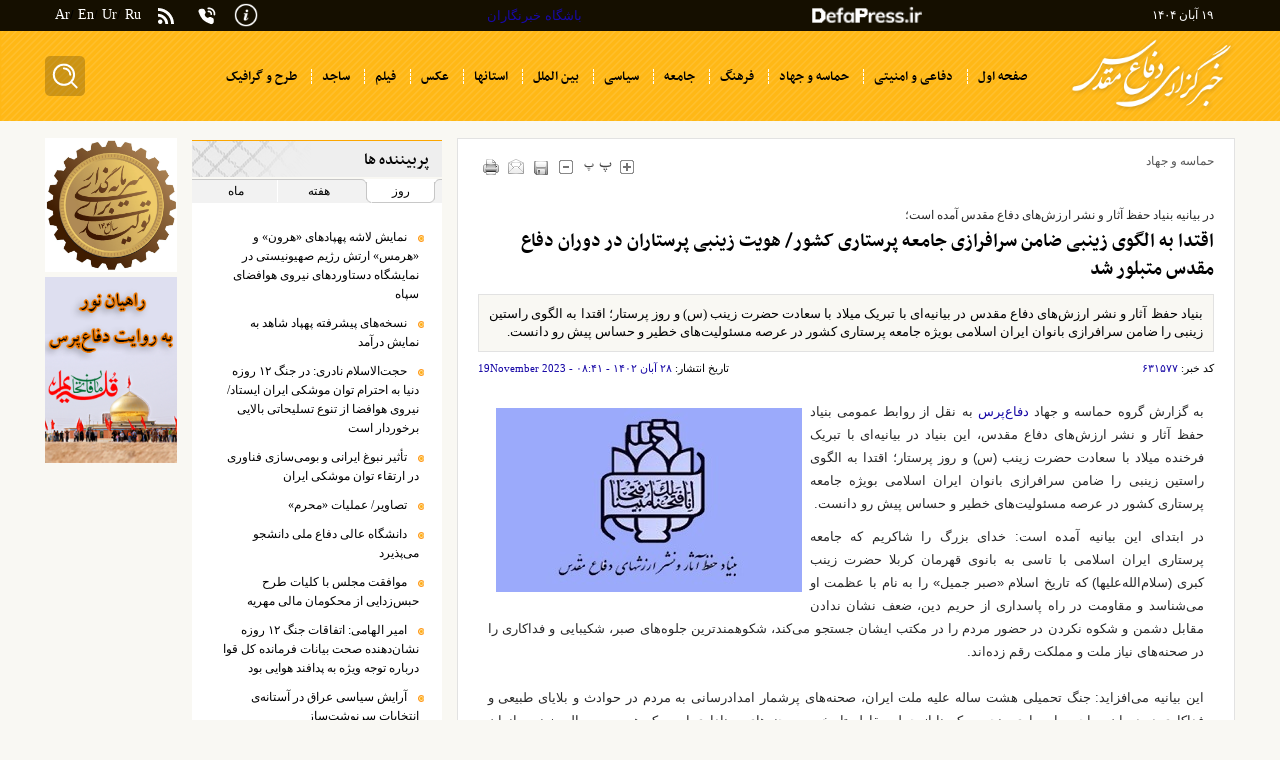

--- FILE ---
content_type: text/html; charset=utf-8
request_url: https://defapress.ir/fa/news/631577/%D8%A7%D9%82%D8%AA%D8%AF%D8%A7-%D8%A8%D9%87-%D8%A7%D9%84%DA%AF%D9%88%DB%8C-%D8%B2%DB%8C%D9%86%D8%A8%DB%8C-%D8%B6%D8%A7%D9%85%D9%86-%D8%B3%D8%B1%D8%A7%D9%81%D8%B1%D8%A7%D8%B2%DB%8C-%D8%AC%D8%A7%D9%85%D8%B9%D9%87-%D9%BE%D8%B1%D8%B3%D8%AA%D8%A7%D8%B1%DB%8C-%DA%A9%D8%B4%D9%88%D8%B1-%D9%87%D9%88%DB%8C%D8%AA-%D8%B2%DB%8C%D9%86%D8%A8%DB%8C-%D9%BE%D8%B1%D8%B3%D8%AA%D8%A7%D8%B1%D8%A7%D9%86-%D8%AF%D8%B1-%D8%AF%D9%88%D8%B1%D8%A7%D9%86-%D8%AF%D9%81%D8%A7%D8%B9-%D9%85%D9%82%D8%AF%D8%B3-%D9%85%D8%AA%D8%A8%D9%84%D9%88%D8%B1-%D8%B4%D8%AF
body_size: 27602
content:
<!DOCTYPE html> <html lang="fa"> <head> 	 	 	<meta charset="UTF-8"> 	<meta http-equiv="X-UA-Compatible" content="IE=edge,chrome=1"> 	<meta name="viewport" content="width=device-width, initial-scale=1"> 	 		 			<meta name="description" content="بنیاد حفظ آثار و نشر ارزش‌های دفاع مقدس در بیانیه‌ای با تبریک میلاد با سعادت حضرت زینب (س) و روز پرستار؛ اقتدا به الگوی راستین زینبی را ضامن سرافرازی بانوان ایران اسلامی بویژه جامعه پرستاری کشور در عرصه مسئولیت‌های خطیر و حساس پیش رو دانست."> 			  	<meta name="keywords" content="پرستار،امدادرسانی،ایران،دفاع مقدس،مقاومت،حضرت زینب (س)،دشمن،رسالت،بنیاد حفظ آثار و نشر ارزش های دفاع مقدس،ستاد کل نیروهای مسلح">   		 	  	 		<link rel="preload" href="/client/themes/fa/main/js/news_94248.js" as="script"> 		<link rel="preload" href="/client/themes/fa/main/css/news_94248.css" as="style"> 	  	    	<link rel="shortcut icon" href="/client/themes/fa/main/img/favicon.ico"> 	<link rel="alternate" type="application/rss+xml" title="RSS FEED" href="/fa/rss/allnews"> 	  	<link rel="preload" href="/client/themes/fa/main/css/news_94248.css" as="style">
<link rel="stylesheet" type="text/css" href="/client/themes/fa/main/css/news_94248.css">   	 	 	   	 	<script async src="/client/themes/fa/main/js/news_94248.js"></script> 	 	 	 	 	   	<!--IE display-->  	<!-- html5 shim and respond.js ie8 support of html5 elements and media queries --> 	<!-- warning: respond.js doesn't work if you view the page via file:// -->  	<!-- HTML5 shim and Respond.js for IE8 support of HTML5 elements and media queries --> 	<!-- WARNING: Respond.js doesn't work if you view the page via file:// --> 	<!--[if lt IE 9]> 	<script src="https://oss.maxcdn.com/html5shiv/3.7.2/html5shiv.min.js"></script> 	<script src="https://oss.maxcdn.com/respond/1.4.2/respond.min.js"></script> 	<![endif]-->     	<script type="text/javascript">
		now = new Date();
		var head = document.getElementsByTagName('head')[0];
		var script = document.createElement('script');
		script.async = true;
		script.type = 'text/javascript';
		var script_address = 'https://cdn.yektanet.com/template/bnrs/yn_bnr.min.js';
		script.src = script_address + '?v=' + now.getFullYear().toString() + '0' + now.getMonth() + '0' + now.getDate() + '0' + now.getHours();
		head.appendChild(script);
	</script>   	<script type="text/javascript">
		(function(){
			var now = new Date();
			var head = document.getElementsByTagName('head')[0];
			var script = document.createElement('script');
			script.async = true;
			var script_address = 'https://cdn.yektanet.com/js/defapress.ir/native-defapress.ir-7360.js';
			script.src = script_address + '?v=' + now.getFullYear().toString() + '0' + now.getMonth() + '0' + now.getDate() + '0' + now.getHours();
			head.appendChild(script);
		})();
	</script>    	<!-- Global site tag (gtag.js) - Google Analytics --> 	<script async src="https://www.googletagmanager.com/gtag/js?id=G-94BW46TZJM"></script> 	<script>
		window.dataLayer = window.dataLayer || [];
		function gtag(){dataLayer.push(arguments);}
		gtag('js', new Date());

		gtag('config', 'G-94BW46TZJM');
	</script>  	 	 	 	<meta name="robots" content="index, follow, max-snippet:-1, max-image-preview:large, max-video-preview:-1" /> 	<script  type="application/ld+json">
{
    "@context": "https:\/\/schema.org",
    "@type": "NewsArticle",
    "headLine": "\u0627\u0642\u062a\u062f\u0627 \u0628\u0647 \u0627\u0644\u06af\u0648\u06cc \u0632\u06cc\u0646\u0628\u06cc \u0636\u0627\u0645\u0646 \u0633\u0631\u0627\u0641\u0631\u0627\u0632\u06cc \u062c\u0627\u0645\u0639\u0647 \u067e\u0631\u0633\u062a\u0627\u0631\u06cc \u06a9\u0634\u0648\u0631\/ \u0647\u0648\u06cc\u062a \u0632\u06cc\u0646\u0628\u06cc \u067e\u0631\u0633\u062a\u0627\u0631\u0627\u0646 \u062f\u0631 \u062f\u0648\u0631\u0627\u0646 \u062f\u0641\u0627\u0639 \u0645\u0642\u062f\u0633 \u0645\u062a\u0628\u0644\u0648\u0631 \u0634\u062f",
    "articleBody": "\u0628\u0647 \u06af\u0632\u0627\u0631\u0634 \u06af\u0631\u0648\u0647 \u062d\u0645\u0627\u0633\u0647 \u0648 \u062c\u0647\u0627\u062f \u062f\u0641\u0627\u0639\u200c\u067e\u0631\u0633 \u0628\u0647 \u0646\u0642\u0644 \u0627\u0632 \u0631\u0648\u0627\u0628\u0637 \u0639\u0645\u0648\u0645\u06cc \u0628\u0646\u06cc\u0627\u062f \u062d\u0641\u0638 \u0622\u062b\u0627\u0631 \u0648 \u0646\u0634\u0631 \u0627\u0631\u0632\u0634\u200c\u0647\u0627\u06cc \u062f\u0641\u0627\u0639 \u0645\u0642\u062f\u0633\u060c \u0627\u06cc\u0646 \u0628\u0646\u06cc\u0627\u062f \u062f\u0631 \u0628\u06cc\u0627\u0646\u06cc\u0647\u200c\u0627\u06cc \u0628\u0627 \u062a\u0628\u0631\u06cc\u06a9 \u0641\u0631\u062e\u0646\u062f\u0647 \u0645\u06cc\u0644\u0627\u062f \u0628\u0627 \u0633\u0639\u0627\u062f\u062a \u062d\u0636\u0631\u062a \u0632\u06cc\u0646\u0628 (\u0633) \u0648 \u0631\u0648\u0632 \u067e\u0631\u0633\u062a\u0627\u0631\u061b \u0627\u0642\u062a\u062f\u0627 \u0628\u0647 \u0627\u0644\u06af\u0648\u06cc \u0631\u0627\u0633\u062a\u06cc\u0646 \u0632\u06cc\u0646\u0628\u06cc \u0631\u0627 \u0636\u0627\u0645\u0646 \u0633\u0631\u0627\u0641\u0631\u0627\u0632\u06cc \u0628\u0627\u0646\u0648\u0627\u0646 \u0627\u06cc\u0631\u0627\u0646 \u0627\u0633\u0644\u0627\u0645\u06cc \u0628\u0648\u06cc\u0698\u0647 \u062c\u0627\u0645\u0639\u0647 \u067e\u0631\u0633\u062a\u0627\u0631\u06cc \u06a9\u0634\u0648\u0631 \u062f\u0631 \u0639\u0631\u0635\u0647 \u0645\u0633\u0626\u0648\u0644\u06cc\u062a\u200c\u0647\u0627\u06cc \u062e\u0637\u06cc\u0631 \u0648 \u062d\u0633\u0627\u0633 \u067e\u06cc\u0634 \u0631\u0648 \u062f\u0627\u0646\u0633\u062a.\u00a0\n\u062f\u0631 \u0627\u0628\u062a\u062f\u0627\u06cc \u0627\u06cc\u0646 \u0628\u06cc\u0627\u0646\u06cc\u0647 \u0622\u0645\u062f\u0647 \u0627\u0633\u062a: \u062e\u062f\u0627\u06cc \u0628\u0632\u0631\u06af \u0631\u0627 \u0634\u0627\u06a9\u0631\u06cc\u0645 \u06a9\u0647 \u062c\u0627\u0645\u0639\u0647 \u067e\u0631\u0633\u062a\u0627\u0631\u06cc \u0627\u06cc\u0631\u0627\u0646 \u0627\u0633\u0644\u0627\u0645\u06cc \u0628\u0627 \u062a\u0627\u0633\u06cc \u0628\u0647 \u0628\u0627\u0646\u0648\u06cc \u0642\u0647\u0631\u0645\u0627\u0646 \u06a9\u0631\u0628\u0644\u0627 \u062d\u0636\u0631\u062a \u0632\u06cc\u0646\u0628 \u06a9\u0628\u0631\u06cc (\u0633\u0644\u0627\u0645\u200c\u0627\u0644\u0644\u0647\u200c\u0639\u0644\u06cc\u0647\u0627) \u06a9\u0647 \u062a\u0627\u0631\u06cc\u062e \u0627\u0633\u0644\u0627\u0645 \u00ab\u0635\u0628\u0631 \u062c\u0645\u06cc\u0644\u00bb \u0631\u0627 \u0628\u0647 \u0646\u0627\u0645 \u0628\u0627 \u0639\u0638\u0645\u062a \u0627\u0648 \u0645\u06cc\u200c\u0634\u0646\u0627\u0633\u062f \u0648 \u0645\u0642\u0627\u0648\u0645\u062a \u062f\u0631 \u0631\u0627\u0647 \u067e\u0627\u0633\u062f\u0627\u0631\u06cc \u0627\u0632 \u062d\u0631\u06cc\u0645 \u062f\u06cc\u0646\u060c \u0636\u0639\u0641 \u0646\u0634\u0627\u0646 \u0646\u062f\u0627\u062f\u0646 \u0645\u0642\u0627\u0628\u0644 \u062f\u0634\u0645\u0646 \u0648 \u0634\u06a9\u0648\u0647 \u0646\u06a9\u0631\u062f\u0646 \u062f\u0631 \u062d\u0636\u0648\u0631 \u0645\u0631\u062f\u0645 \u0631\u0627 \u062f\u0631 \u0645\u06a9\u062a\u0628 \u0627\u06cc\u0634\u0627\u0646 \u062c\u0633\u062a\u062c\u0648 \u0645\u06cc\u200c\u06a9\u0646\u062f\u060c \u0634\u06a9\u0648\u0647\u0645\u0646\u062f\u062a\u0631\u06cc\u0646 \u062c\u0644\u0648\u0647\u200c\u0647\u0627\u06cc \u0635\u0628\u0631\u060c \u0634\u06a9\u06cc\u0628\u0627\u06cc\u06cc \u0648 \u0641\u062f\u0627\u06a9\u0627\u0631\u06cc \u0631\u0627 \u062f\u0631 \u0635\u062d\u0646\u0647\u200c\u0647\u0627\u06cc \u0646\u06cc\u0627\u0632 \u0645\u0644\u062a \u0648 \u0645\u0645\u0644\u06a9\u062a \u0631\u0642\u0645 \u0632\u062f\u0647\u200c\u0627\u0646\u062f. \u0627\u06cc\u0646 \u0628\u06cc\u0627\u0646\u06cc\u0647 \u0645\u06cc\u200c\u0627\u0641\u0632\u0627\u06cc\u062f: \u062c\u0646\u06af \u062a\u062d\u0645\u06cc\u0644\u06cc \u0647\u0634\u062a \u0633\u0627\u0644\u0647 \u0639\u0644\u06cc\u0647 \u0645\u0644\u062a \u0627\u06cc\u0631\u0627\u0646\u060c \u0635\u062d\u0646\u0647\u200c\u0647\u0627\u06cc \u067e\u0631\u0634\u0645\u0627\u0631 \u0627\u0645\u062f\u0627\u062f\u0631\u0633\u0627\u0646\u06cc \u0628\u0647 \u0645\u0631\u062f\u0645 \u062f\u0631 \u062d\u0648\u0627\u062f\u062b \u0648 \u0628\u0644\u0627\u06cc\u0627\u06cc \u0637\u0628\u06cc\u0639\u06cc \u0648 \u0641\u062f\u0627\u06a9\u0627\u0631\u06cc \u062f\u0631 \u062f\u0648\u0631\u0627\u0646 \u0645\u0648\u0627\u062c\u0647\u0647 \u0628\u0627 \u0628\u06cc\u0645\u0627\u0631\u06cc \u0645\u0646\u062d\u0648\u0633 \u06a9\u0631\u0648\u0646\u0627 \u0627\u0632 \u062c\u0645\u0644\u0647 \u0645\u0642\u0627\u0637\u0639 \u062a\u0627\u0631\u06cc\u062e\u06cc \u0648 \u0635\u062d\u0646\u0647\u200c\u0647\u0627\u06cc \u0645\u0639\u0646\u0627\u062f\u0627\u0631\u06cc \u0627\u0633\u062a \u06a9\u0647 \u0647\u0648\u06cc\u062a \u0648 \u0631\u0633\u0627\u0644\u062a \u0632\u06cc\u0646\u0628\u06cc \u0628\u0627\u0646\u0648\u0627\u0646 \u067e\u0631\u0633\u062a\u0627\u0631 \u06a9\u0634\u0648\u0631 \u0639\u0632\u06cc\u0632\u0645\u0627\u0646 \u0631\u0627 \u062f\u0631 \u0645\u0639\u0631\u0636 \u062c\u0647\u0627\u0646\u06cc\u0627\u0646 \u0642\u0631\u0627\u0631 \u062f\u0627\u062f\u0647 \u0627\u0633\u062a.\n\u062f\u0631 \u0627\u062f\u0627\u0645\u0647 \u0627\u06cc\u0646 \u0628\u06cc\u0627\u0646\u06cc\u0647\u060c \u0646\u0627\u0645\u06af\u0630\u0627\u0631\u06cc \u0631\u0648\u0632 \u0645\u06cc\u0644\u0627\u062f \u062d\u0636\u0631\u062a \u0632\u06cc\u0646\u0628 (\u0633\u0644\u0627\u0645 \u0627\u0644\u0644\u0647 \u0639\u0644\u06cc\u0647) \u0628\u0647 \u0639\u0646\u0648\u0627\u0646 \u0631\u0648\u0632 \u067e\u0631\u0633\u062a\u0627\u0631\u060c \u0628\u0632\u0631\u06af\u062a\u0631\u06cc\u0646 \u062a\u0639\u0638\u06cc\u0645 \u0648 \u062a\u062c\u0644\u06cc\u0644 \u0627\u0632 \u0645\u0642\u0627\u0645 \u0648 \u0646\u0642\u0634 \u067e\u0631\u0633\u062a\u0627\u0631\u0627\u0646 \u0648 \u062c\u0627\u0645\u0639\u0647 \u067e\u0632\u0634\u06a9\u06cc \u0627\u06cc\u0631\u0627\u0646 \u0639\u0632\u06cc\u0632 \u0642\u0644\u0645\u062f\u0627\u062f \u0648 \u062a\u0635\u0631\u06cc\u062d \u0634\u062f\u0647 \u0627\u0633\u062a: \u0639\u0628\u0648\u0631 \u062a\u062f\u0631\u06cc\u062c\u06cc \u0627\u0632 \u0645\u0631\u062f\u0627\u0628 \u06a9\u0631\u0648\u0646\u0627 \u0646\u0632\u062f\u06cc\u06a9\u200c\u062a\u0631\u06cc\u0646 \u062d\u0645\u0627\u0633\u0647 \u062a\u0627\u0631\u06cc\u062e\u06cc \u062d\u0648\u0632\u0647 \u0633\u0644\u0627\u0645\u062a \u06a9\u0634\u0648\u0631 \u0627\u0633\u062a \u06a9\u0647 \u0628\u0647 \u0628\u0631\u06a9\u062a \u0646\u0642\u0634 \u0622\u0641\u0631\u06cc\u0646\u06cc\u0650 \u0645\u0645\u062a\u0627\u0632 \u06a9\u0627\u062f\u0631 \u062f\u0631\u0645\u0627\u0646 \u06a9\u0634\u0648\u0631 \u062d\u0627\u0635\u0644 \u0634\u062f\u060c \u0645\u0627\u0646\u0646\u062f \u0631\u0632\u0645\u0646\u062f\u06af\u0627\u0646 \u062f\u0648\u0631\u0627\u0646 \u062f\u0641\u0627\u0639 \u0645\u0642\u062f\u0633 \u0648 \u0645\u0642\u0627\u0648\u0645\u062a \u0627\u0632 \u0633\u0644\u0627\u0645\u062a \u062e\u0648\u06cc\u0634 \u0627\u06cc\u062b\u0627\u0631 \u06a9\u0631\u062f\u0646\u062f \u062a\u0627 \u0645\u0631\u062f\u0645\u0627\u0646 \u0627\u06cc\u0646 \u0633\u0631\u0632\u0645\u06cc\u0646 \u0632\u0646\u062f\u0647 \u0628\u0645\u0627\u0646\u0646\u062f \u0648 \u0648\u0627\u0698\u0647 \u00ab\u0634\u0647\u06cc\u062f \u0633\u0644\u0627\u0645\u062a\u00bb \u0646\u0634\u0627\u0646 \u0645\u0645\u062a\u0627\u0632\u06cc \u0627\u0633\u062a \u06a9\u0647 \u062c\u0627\u0646 \u0628\u0627\u062e\u062a\u06af\u0627\u0646 \u0628\u0631\u0627\u06cc \u062c\u0627\u0646 \u0628\u062e\u0634\u06cc \u0628\u0647 \u0628\u06cc\u0645\u0627\u0631\u0627\u0646 \u0631\u0627 \u062f\u0631 \u06a9\u0646\u0627\u0631 \u0645\u062f\u0627\u0641\u0639\u0627\u0646 \u0648\u0637\u0646 \u0642\u0631\u0627\u0631 \u062f\u0627\u062f.\n \u00a0 \u00a0\u0645\u0637\u0627\u0644\u0628 \u0628\u06cc\u0634\u062a\u0631:\n\u00a0 \u00a0 \u00a0 \u00a0 \u00a0 * \u062a\u0635\u0627\u0648\u06cc\u0631\/ \u0627\u0645\u062f\u0627\u062f\u0631\u0633\u0627\u0646\u06cc \u0628\u0647 \u0645\u062c\u0631\u0648\u062d\u0627\u0646 \u062f\u0631 \u062c\u0628\u0647\u0647\u200c\u0647\u0627\u06cc \u062f\u0641\u0627\u0639 \u0645\u0642\u062f\u0633 (\u06f1)\u00a0 \u00a0 \u00a0 \u00a0 \u00a0 * \u062a\u0635\u0627\u0648\u06cc\u0631\/ \u0627\u0645\u062f\u0627\u062f\u0631\u0633\u0627\u0646\u06cc \u0628\u0647 \u0645\u062c\u0631\u0648\u062d\u0627\u0646 \u062f\u0631 \u062c\u0628\u0647\u0647\u200c\u0647\u0627\u06cc \u062f\u0641\u0627\u0639 \u0645\u0642\u062f\u0633 (\u06f2)\u00a0 \u00a0 \u00a0 \u00a0 \u00a0 * \u062a\u0635\u0627\u0648\u06cc\u0631\/ \u0627\u0645\u062f\u0627\u062f\u0631\u0633\u0627\u0646\u06cc \u0628\u0647 \u0645\u062c\u0631\u0648\u062d\u0627\u0646 \u062f\u0631 \u062c\u0628\u0647\u0647\u200c\u0647\u0627\u06cc \u062f\u0641\u0627\u0639 \u0645\u0642\u062f\u0633 (\u06f3)\u00a0 \u00a0 \u00a0 \u00a0 \u00a0 * \u062a\u0635\u0627\u0648\u06cc\u0631\/ \u0632\u0646\u0627\u0646 \u0627\u0645\u062f\u0627\u062f\u06af\u0631 \u062f\u0631 \u0647\u0634\u062a \u0633\u0627\u0644 \u062f\u0641\u0627\u0639 \u0645\u0642\u062f\u0633 \n\u0627\u06cc\u0646 \u0628\u06cc\u0627\u0646\u06cc\u0647 \u062f\u0631 \u067e\u0627\u06cc\u0627\u0646 \u0628\u0627 \u062a\u0628\u0631\u06cc\u06a9 \u0641\u0631\u062e\u0646\u062f\u0647 \u0645\u06cc\u0644\u0627\u062f \u062d\u0636\u0631\u062a \u0632\u06cc\u0646\u0628 \u0633\u0644\u0627\u0645 \u0627\u0644\u0644\u0647 \u0639\u0644\u06cc\u0647\u0627 \u0628\u0647 \u0622\u062d\u0627\u062f \u0628\u0627\u0646\u0648\u0627\u0646 \u06a9\u0634\u0648\u0631 \u0628\u0647 \u0648\u06cc\u0698\u0647 \u067e\u0631\u0633\u062a\u0627\u0631\u0627\u0646 \u0645\u06a9\u0631\u0645 \u0648 \u0627\u06cc\u062b\u0627\u0631\u06af\u0631 \u0648 \u062a\u062c\u0644\u06cc\u0644 \u0648 \u062a\u0642\u062f\u06cc\u0631 \u0627\u0632 \u0641\u062f\u0627\u06a9\u0627\u0631\u06cc\u200c\u0647\u0627 \u0648 \u0627\u0632 \u062e\u0648\u062f \u06af\u0630\u0634\u062a\u06af\u06cc\u200c\u0647\u0627\u06cc \u0622\u0646\u0627\u0646 \u062f\u0631 \u0639\u0631\u0635\u0647\u200c\u0647\u0627\u06cc \u0627\u0645\u062f\u0627\u062f\u0631\u0633\u0627\u0646\u06cc \u0628\u0647 \u0645\u0631\u062f\u0645 \u062f\u0631 \u062d\u0648\u0627\u062f\u062b \u0633\u062e\u062a \u0648 \u062a\u0639\u0638\u06cc\u0645 \u0628\u0647 \u0645\u0642\u0627\u0645 \u0634\u0627\u0645\u062e \u0634\u0647\u06cc\u062f\u0627\u0646 \u06af\u0631\u0627\u0646\u0642\u062f\u0631 \u062d\u0648\u0632\u0647 \u0633\u0644\u0627\u0645\u062a \u06a9\u0634\u0648\u0631\u060c \u0622\u0648\u0631\u062f\u0647 \u0627\u0633\u062a: \u0633\u06cc\u0631\u0647\u060c \u0633\u06cc\u0631\u062a \u0648 \u0633\u0628\u06a9 \u0632\u0646\u062f\u06af\u06cc \u0632\u06cc\u0646\u0628\u06cc \u062f\u0631 \u062c\u0627\u0645\u0639\u0647\u200c\u0627\u06cc \u06a9\u0647 \u0628\u0647 \u062f\u0646\u0628\u0627\u0644 \u0627\u0631\u0627\u0626\u0647 \u0627\u0644\u06af\u0648\u200c\u0647\u0627\u06cc \u0631\u0627\u0633\u062a\u06cc\u0646 \u0648 \u0633\u0639\u0627\u062f\u062a \u0628\u062e\u0634 \u0628\u0647 \u062c\u0627\u0645\u0639\u0647 \u0632\u0646\u0627\u0646 \u062c\u0647\u0627\u0646 \u0628\u0647 \u062e\u0635\u0648\u0635 \u0628\u0627\u0646\u0648\u0627\u0646 \u0645\u0633\u0644\u0645\u0627\u0646 \u062f\u0631 \u0627\u0642\u0635\u06cc \u0646\u0642\u0627\u0637 \u0639\u0627\u0644\u0645 \u0627\u0633\u062a \u0628\u0647 \u0648\u06cc\u0698\u0647 \u062f\u0631\u062d\u0648\u0632\u0647\u200c\u0647\u0627\u06cc \u0639\u0641\u0627\u0641 \u0648 \u062d\u062c\u0627\u0628\u060c \u0627\u0646\u0642\u0644\u0627\u0628\u06cc\u200c\u06af\u0631\u06cc\u060c \u0628\u0635\u06cc\u0631\u062a\u060c \u0641\u0647\u0645 \u0633\u06cc\u0627\u0633\u06cc\u060c \u062c\u0647\u0627\u062f \u062a\u0628\u06cc\u06cc\u0646 \u0648 \u0631\u0648\u0634\u0646\u06af\u0631\u06cc \u0622\u0646 \u0647\u0645 \u062f\u0631 \u0639\u0635\u0631 \u062c\u0627\u0647\u0644\u06cc\u062a \u0645\u062f\u0631\u0646 \u0648 \u062c\u0646\u06af \u0634\u0646\u0627\u062e\u062a\u06cc\u060c \u0627\u062f\u0631\u0627\u06a9\u06cc \u0648 \u062a\u0631\u06a9\u06cc\u0628\u06cc \u062f\u0634\u0645\u0646\u0627\u0646 \u0627\u0633\u0644\u0627\u0645 \u0628\u0631\u0627\u06cc \u06cc\u06a9\u0627\u06cc\u06a9 \u0628\u0627\u0646\u0648\u0627\u0646 \u0627\u06cc\u0631\u0627\u0646\u06cc \u062f\u0631\u0633 \u0622\u0645\u0648\u0632\u060c \u0627\u0644\u0647\u0627\u0645\u200c\u0628\u062e\u0634 \u0648 \u062c\u0647\u062a \u062f\u0647\u0646\u062f\u0647 \u0628\u0627\u0634\u062f \u062a\u0627 \u0646\u0633\u0628\u062a \u0622\u0646\u0627\u0646 \u0628\u0627 \u0627\u0633\u0648\u0647 \u0645\u0642\u0627\u0648\u0645\u062a \u0648 \u0628\u0635\u06cc\u0631\u062a \u062d\u0636\u0631\u062a \u0632\u06cc\u0646\u0628 (\u0633) \u0628\u06cc\u0634 \u0627\u0632 \u067e\u06cc\u0634 \u062f\u0631 \u0645\u0639\u0631\u0636 \u06a9\u0633\u0627\u0646\u06cc \u0642\u0631\u0627\u0631 \u06af\u06cc\u0631\u0646\u062f \u06a9\u0647 \u062f\u0631 \u062c\u0627\u0645\u0639\u0647 \u0627\u0633\u0644\u0627\u0645\u06cc \u0648 \u0627\u06cc\u0645\u0627\u0646\u06cc \u0627\u06cc\u0631\u0627\u0646 \u062f\u0631 \u0635\u062f\u062f \u0627\u0631\u0627\u0626\u0647 \u0627\u0644\u06af\u0648\u200c\u0647\u0627\u06cc \u062c\u0639\u0644\u06cc \u0648 \u0627\u0646\u062d\u0631\u0627\u0641\u06cc \u0648 \u0631\u0648\u0627\u062c \u0634\u0639\u0627\u0631\u200c\u0647\u0627\u06cc \u0641\u0631\u06cc\u0628\u0646\u062f\u0647 \u0648 \u0645\u063a\u0627\u06cc\u0631 \u0628\u0627 \u0634\u0623\u0646 \u0648 \u0647\u0648\u06cc\u062a \u0632\u0646 \u0645\u0633\u0644\u0645\u0627\u0646 \u0648 \u0645\u0633\u0626\u0648\u0644\u06cc\u062a \u0634\u0646\u0627\u0633 \u0647\u0633\u062a\u0646\u062f.\n\u062a\u0647\u06cc\u0647 \u0648 \u062a\u0646\u0638\u06cc\u0645: \u0635\u0627\u062f\u0642 \u0627\u0633\u062f\u06cc\n\u0627\u0646\u062a\u0647\u0627\u06cc \u067e\u06cc\u0627\u0645\/\u00a0",
    "author": {
        "@context": "https:\/\/schema.org",
        "@type": "Organization",
        "name": "\u062e\u0628\u0631\u06af\u0632\u0627\u0631\u06cc \u062f\u0641\u0627\u0639 \u0645\u0642\u062f\u0633",
        "description": "defapress.ir",
        "logo": {
            "@context": "https:\/\/schema.org",
            "@type": "ImageObject",
            "name": "admin.gif",
            "url": "\/client\/themes\/fa\/main\/img\/logo.jpg"
        },
        "url": "https:\/\/defapress.ir\/fa\/about"
    },
    "publisher": {
        "@context": "https:\/\/schema.org",
        "@type": "Organization",
        "name": "\u062e\u0628\u0631\u06af\u0632\u0627\u0631\u06cc \u062f\u0641\u0627\u0639 \u0645\u0642\u062f\u0633",
        "description": "defapress.ir",
        "logo": {
            "@context": "https:\/\/schema.org",
            "@type": "ImageObject",
            "name": "admin.gif",
            "url": "\/client\/themes\/fa\/main\/img\/logo.jpg"
        },
        "url": "https:\/\/defapress.ir"
    },
    "datePublished": "2023-11-19T08:41:05+03:30",
    "dateModified": "2023-11-19T08:41:05+03:30",
    "image": [
        {
            "@type": "ImageObject",
            "name": "\u00d8\u00a7\u00d9\u0082\u00d8\u00aa\u00d8\u00af\u00d8\u00a7 \u00d8\u00a8\u00d9\u0087 \u00d8\u00a7\u00d9\u0084\u00da\u00af\u00d9\u0088\u00db\u008c \u00d8\u00b2\u00db\u008c\u00d9\u0086\u00d8\u00a8\u00db\u008c \u00d8\u00b6\u00d8\u00a7\u00d9\u0085\u00d9\u0086 \u00d8\u00b3\u00d8\u00b1\u00d8\u00a7\u00d9\u0081\u00d8\u00b1\u00d8\u00a7\u00d8\u00b2\u00db\u008c \u00d8\u00ac\u00d8\u00a7\u00d9\u0085\u00d8\u00b9\u00d9\u0087 \u00d9\u00be\u00d8\u00b1\u00d8\u00b3\u00d8\u00aa\u00d8\u00a7\u00d8\u00b1\u00db\u008c \u00da\u00a9\u00d8\u00b4\u00d9\u0088\u00d8\u00b1\/ \u00d9\u0087\u00d9\u0088\u00db\u008c\u00d8\u00aa \u00d8\u00b2\u00db\u008c\u00d9\u0086\u00d8\u00a8\u00db\u008c \u00d9\u00be\u00d8\u00b1\u00d8\u00b3\u00d8\u00aa\u00d8\u00a7\u00d8\u00b1\u00d8\u00a7\u00d9\u0086 \u00d8\u00af\u00d8\u00b1 \u00d8\u00af\u00d9\u0088\u00d8\u00b1\u00d8\u00a7\u00d9\u0086 \u00d8\u00af\u00d9\u0081\u00d8\u00a7\u00d8\u00b9 \u00d9\u0085\u00d9\u0082\u00d8\u00af\u00d8\u00b3 \u00d9\u0085\u00d8\u00aa\u00d8\u00a8\u00d9\u0084\u00d9\u0088\u00d8\u00b1 \u00d8\u00b4\u00d8\u00af",
            "description": "\u00d8\u00a7\u00d9\u0082\u00d8\u00aa\u00d8\u00af\u00d8\u00a7 \u00d8\u00a8\u00d9\u0087 \u00d8\u00a7\u00d9\u0084\u00da\u00af\u00d9\u0088\u00db\u008c \u00d8\u00b2\u00db\u008c\u00d9\u0086\u00d8\u00a8\u00db\u008c \u00d8\u00b6\u00d8\u00a7\u00d9\u0085\u00d9\u0086 \u00d8\u00b3\u00d8\u00b1\u00d8\u00a7\u00d9\u0081\u00d8\u00b1\u00d8\u00a7\u00d8\u00b2\u00db\u008c \u00d8\u00ac\u00d8\u00a7\u00d9\u0085\u00d8\u00b9\u00d9\u0087 \u00d9\u00be\u00d8\u00b1\u00d8\u00b3\u00d8\u00aa\u00d8\u00a7\u00d8\u00b1\u00db\u008c \u00da\u00a9\u00d8\u00b4\u00d9\u0088\u00d8\u00b1\/ \u00d9\u0087\u00d9\u0088\u00db\u008c\u00d8\u00aa \u00d8\u00b2\u00db\u008c\u00d9\u0086\u00d8\u00a8\u00db\u008c \u00d9\u00be\u00d8\u00b1\u00d8\u00b3\u00d8\u00aa\u00d8\u00a7\u00d8\u00b1\u00d8\u00a7\u00d9\u0086 \u00d8\u00af\u00d8\u00b1 \u00d8\u00af\u00d9\u0088\u00d8\u00b1\u00d8\u00a7\u00d9\u0086 \u00d8\u00af\u00d9\u0081\u00d8\u00a7\u00d8\u00b9 \u00d9\u0085\u00d9\u0082\u00d8\u00af\u00d8\u00b3 \u00d9\u0085\u00d8\u00aa\u00d8\u00a8\u00d9\u0084\u00d9\u0088\u00d8\u00b1 \u00d8\u00b4\u00d8\u00af",
            "url": "\/files\/fa\/news\/1402\/8\/28\/2259748_598.jpg"
        }
    ],
    "description": "\u0628\u0646\u06cc\u0627\u062f \u062d\u0641\u0638 \u0622\u062b\u0627\u0631 \u0648 \u0646\u0634\u0631 \u0627\u0631\u0632\u0634\u200c\u0647\u0627\u06cc \u062f\u0641\u0627\u0639 \u0645\u0642\u062f\u0633 \u062f\u0631 \u0628\u06cc\u0627\u0646\u06cc\u0647\u200c\u0627\u06cc \u0628\u0627 \u062a\u0628\u0631\u06cc\u06a9 \u0645\u06cc\u0644\u0627\u062f \u0628\u0627 \u0633\u0639\u0627\u062f\u062a \u062d\u0636\u0631\u062a \u0632\u06cc\u0646\u0628 (\u0633) \u0648 \u0631\u0648\u0632 \u067e\u0631\u0633\u062a\u0627\u0631\u061b \u0627\u0642\u062a\u062f\u0627 \u0628\u0647 \u0627\u0644\u06af\u0648\u06cc \u0631\u0627\u0633\u062a\u06cc\u0646 \u0632\u06cc\u0646\u0628\u06cc \u0631\u0627 \u0636\u0627\u0645\u0646 \u0633\u0631\u0627\u0641\u0631\u0627\u0632\u06cc \u0628\u0627\u0646\u0648\u0627\u0646 \u0627\u06cc\u0631\u0627\u0646 \u0627\u0633\u0644\u0627\u0645\u06cc \u0628\u0648\u06cc\u0698\u0647 \u062c\u0627\u0645\u0639\u0647 \u067e\u0631\u0633\u062a\u0627\u0631\u06cc \u06a9\u0634\u0648\u0631 \u062f\u0631 \u0639\u0631\u0635\u0647 \u0645\u0633\u0626\u0648\u0644\u06cc\u062a\u200c\u0647\u0627\u06cc \u062e\u0637\u06cc\u0631 \u0648 \u062d\u0633\u0627\u0633 \u067e\u06cc\u0634 \u0631\u0648 \u062f\u0627\u0646\u0633\u062a.",
    "keywords": "\u067e\u0631\u0633\u062a\u0627\u0631,\u0627\u0645\u062f\u0627\u062f\u0631\u0633\u0627\u0646\u06cc,\u0627\u06cc\u0631\u0627\u0646,\u062f\u0641\u0627\u0639 \u0645\u0642\u062f\u0633,\u0645\u0642\u0627\u0648\u0645\u062a,\u062d\u0636\u0631\u062a \u0632\u06cc\u0646\u0628 (\u0633),\u062f\u0634\u0645\u0646,\u0631\u0633\u0627\u0644\u062a,\u0628\u0646\u06cc\u0627\u062f \u062d\u0641\u0638 \u0622\u062b\u0627\u0631 \u0648 \u0646\u0634\u0631 \u0627\u0631\u0632\u0634 \u0647\u0627\u06cc \u062f\u0641\u0627\u0639 \u0645\u0642\u062f\u0633,\u0633\u062a\u0627\u062f \u06a9\u0644 \u0646\u06cc\u0631\u0648\u0647\u0627\u06cc \u0645\u0633\u0644\u062d",
    "mainEntityOfPage": {
        "@context": "https:\/\/schema.org",
        "@type": "WebPage",
        "breadcrumb": {
            "@context": "https:\/\/schema.org",
            "@type": "BreadcrumbList",
            "itemListElement": [
                {
                    "@type": "ListItem",
                    "position": 1,
                    "item": {
                        "@id": "https:\/\/defapress.ir\/fa\/jihad",
                        "name": "\u062d\u0645\u0627\u0633\u0647 \u0648 \u062c\u0647\u0627\u062f"
                    }
                }
            ]
        },
        "lastReviewed": "2023-11-19T09:05:09+03:30",
        "keywords": "\u067e\u0631\u0633\u062a\u0627\u0631,\u0627\u0645\u062f\u0627\u062f\u0631\u0633\u0627\u0646\u06cc,\u0627\u06cc\u0631\u0627\u0646,\u062f\u0641\u0627\u0639 \u0645\u0642\u062f\u0633,\u0645\u0642\u0627\u0648\u0645\u062a,\u062d\u0636\u0631\u062a \u0632\u06cc\u0646\u0628 (\u0633),\u062f\u0634\u0645\u0646,\u0631\u0633\u0627\u0644\u062a,\u0628\u0646\u06cc\u0627\u062f \u062d\u0641\u0638 \u0622\u062b\u0627\u0631 \u0648 \u0646\u0634\u0631 \u0627\u0631\u0632\u0634 \u0647\u0627\u06cc \u062f\u0641\u0627\u0639 \u0645\u0642\u062f\u0633,\u0633\u062a\u0627\u062f \u06a9\u0644 \u0646\u06cc\u0631\u0648\u0647\u0627\u06cc \u0645\u0633\u0644\u062d",
        "url": "https:\/\/defapress.ir\/fa\/news\/631577\/\u0627\u0642\u062a\u062f\u0627-\u0628\u0647-\u0627\u0644\u06af\u0648\u06cc-\u0632\u06cc\u0646\u0628\u06cc-\u0636\u0627\u0645\u0646-\u0633\u0631\u0627\u0641\u0631\u0627\u0632\u06cc-\u062c\u0627\u0645\u0639\u0647-\u067e\u0631\u0633\u062a\u0627\u0631\u06cc-\u06a9\u0634\u0648\u0631-\u0647\u0648\u06cc\u062a-\u0632\u06cc\u0646\u0628\u06cc-\u067e\u0631\u0633\u062a\u0627\u0631\u0627\u0646-\u062f\u0631-\u062f\u0648\u0631\u0627\u0646-\u062f\u0641\u0627\u0639-\u0645\u0642\u062f\u0633-\u0645\u062a\u0628\u0644\u0648\u0631-\u0634\u062f",
        "relatedLink": "https:\/\/defapress.ir\/fa\/news\/631586\/\u0631\u0626\u06cc\u0633-\u0645\u062c\u0644\u0633-\u0631\u0648\u0632-\u067e\u0631\u0633\u062a\u0627\u0631-\u0631\u0627-\u062a\u0628\u0631\u06cc\u06a9-\u06af\u0641\u062a"
    }
}
</script> 	 	 	<link rel="preload" href="/files/fa/news/1402/8/28/2259748_598.jpg" as="image">  <meta property="og:description" content="بنیاد حفظ آثار و نشر ارزش‌های دفاع مقدس در بیانیه‌ای با تبریک میلاد با سعادت حضرت زینب (س) و روز پرستار؛ اقتدا به الگوی راستین زینبی را ضامن سرافرازی بانوان ایران اسلامی بویژه جامعه پرستاری کشور در عرصه مسئولیت‌های خطیر و حساس پیش رو دانست."> <meta name="dc.description" content="بنیاد حفظ آثار و نشر ارزش‌های دفاع مقدس در بیانیه‌ای با تبریک میلاد با سعادت حضرت زینب (س) و روز پرستار؛ اقتدا به الگوی راستین زینبی را ضامن سرافرازی بانوان ایران اسلامی بویژه جامعه پرستاری کشور در عرصه مسئولیت‌های خطیر و حساس پیش رو دانست."> <meta name="twitter:description" content="بنیاد حفظ آثار و نشر ارزش‌های دفاع مقدس در بیانیه‌ای با تبریک میلاد با سعادت حضرت زینب (س) و روز پرستار؛ اقتدا به الگوی راستین زینبی را ضامن سرافرازی بانوان ایران اسلامی بویژه جامعه پرستاری کشور در عرصه مسئولیت‌های خطیر و حساس پیش رو دانست."> <!-- Google Plus --> <!-- Update your html tag to include the itemscope and itemtype attributes. --> <meta itemprop="name" content="اقتدا به الگوی زینبی ضامن سرافرازی جامعه پرستاری کشور/ هویت زینبی پرستاران در دوران دفاع مقدس متبلور شد"> <meta itemprop="description" content="بنیاد حفظ آثار و نشر ارزش‌های دفاع مقدس در بیانیه‌ای با تبریک میلاد با سعادت حضرت زینب (س) و روز پرستار؛ اقتدا به الگوی راستین زینبی را ضامن سرافرازی بانوان ایران اسلامی بویژه جامعه پرستاری کشور در عرصه مسئولیت‌های خطیر و حساس پیش رو دانست.">  	<meta itemprop="image" content="/files/fa/news/1402/8/28/2259748_598.jpg">  <!-- Open Graph General (Facebook & Pinterest) --> <meta property="og:locale" content="fa_IR"> <meta property="og:type" content="website"> <meta property="og:title" content="اقتدا به الگوی زینبی ضامن سرافرازی جامعه پرستاری کشور/ هویت زینبی پرستاران در دوران دفاع مقدس متبلور شد"> <meta property="og:url" content="https://defapress.ir/fa/news/631577/اقتدا-به-الگوی-زینبی-ضامن-سرافرازی-جامعه-پرستاری-کشور-هویت-زینبی-پرستاران-در-دوران-دفاع-مقدس-متبلور-شد"> <meta property="og:description" content="بنیاد حفظ آثار و نشر ارزش‌های دفاع مقدس در بیانیه‌ای با تبریک میلاد با سعادت حضرت زینب (س) و روز پرستار؛ اقتدا به الگوی راستین زینبی را ضامن سرافرازی بانوان ایران اسلامی بویژه جامعه پرستاری کشور در عرصه مسئولیت‌های خطیر و حساس پیش رو دانست."> <meta property="og:site_name" content="خبرگزاری دفاع مقدس">  	<meta property="og:image" content="/files/fa/news/1402/8/28/2259748_598.jpg">  <meta property="og:image:secure_url" content="/files/fa/news/1402/8/28/2259748_598.jpg" /> <meta property="og:image:width" content="400" /> <meta property="og:image:height" content="300" /> <meta property="og:image:alt" content="اقتدا به الگوی زینبی ضامن سرافرازی جامعه پرستاری کشور/ هویت زینبی پرستاران در دوران دفاع مقدس متبلور شد" />   <!-- Twitter --> <meta name="twitter:card" content="summary_large_image"> <meta name="twitter:site" content="خبرگزاری دفاع مقدس"> <meta name="twitter:title" content="اقتدا به الگوی زینبی ضامن سرافرازی جامعه پرستاری کشور/ هویت زینبی پرستاران در دوران دفاع مقدس متبلور شد"> <meta name="twitter:creator" content="خبرگزاری دفاع مقدس"> <meta name="twitter:description" content="بنیاد حفظ آثار و نشر ارزش‌های دفاع مقدس در بیانیه‌ای با تبریک میلاد با سعادت حضرت زینب (س) و روز پرستار؛ اقتدا به الگوی راستین زینبی را ضامن سرافرازی بانوان ایران اسلامی بویژه جامعه پرستاری کشور در عرصه مسئولیت‌های خطیر و حساس پیش رو دانست."> <meta name="twitter:url" content="https://defapress.ir/fa/news/631577/اقتدا-به-الگوی-زینبی-ضامن-سرافرازی-جامعه-پرستاری-کشور-هویت-زینبی-پرستاران-در-دوران-دفاع-مقدس-متبلور-شد"> <meta name="twitter:player" content="خبرگزاری دفاع مقدس">  	<meta name="twitter:image" data-page-subject="true" content="/files/fa/news/1402/8/28/2259748_598.jpg"> 	<meta name="twitter:image:src" content="/files/fa/news/1402/8/28/2259748_598.jpg">  <meta content="560" data-page-subject="true" name="twitter:image:width"> <!-- Width of above image --> <meta content="315" data-page-subject="true" name="twitter:image:height"> <!-- Height of above image --> <!-- Dublin Core Metadata --> <meta name="dc.language" content="fa"> <meta name="dc.source" content="fa"> <meta name="dc.title" lang="fa" content="اقتدا به الگوی زینبی ضامن سرافرازی جامعه پرستاری کشور/ هویت زینبی پرستاران در دوران دفاع مقدس متبلور شد"> <meta name="dc.subject" content="News"> <meta name="dc.type" scheme="DCMIType" content="Text,Image"> <meta name="dc.publisher" content="خبرگزاری دفاع مقدس"> <meta name="dc.identifier" content="https://defapress.ir/fa/news/631577/اقتدا-به-الگوی-زینبی-ضامن-سرافرازی-جامعه-پرستاری-کشور-هویت-زینبی-پرستاران-در-دوران-دفاع-مقدس-متبلور-شد"> <meta name="dc.creator" content="خبرگزاری دفاع مقدس"> <meta name="dc.format" scheme="IMT" content="text/html"> <meta name="dc.coverage" content="World"> <!-- Open Graph Article (Facebook & Pinterest) --> <meta property="article:author" content="خبرگزاری دفاع مقدس"> <meta property="article:section" content="حماسه و جهاد"> <meta property="article:cat_name" content=""> <meta property="article:tag" content="پرستار , امدادرسانی , ایران , دفاع مقدس , مقاومت , حضرت زینب (س) , دشمن , رسالت , بنیاد حفظ آثار و نشر ارزش های دفاع مقدس , ستاد کل نیروهای مسلح"> <meta property="article:published_time" content="۱۴۰۲/۰۸/۲۸ - ۰۸:۴۱"> <meta property="article:modified_time" content="۱۴۰۲/۰۸/۲۸ - ۰۹:۰۵"> <meta property="article:expiration_time" content="">   <meta name="thumbnail" itemprop="thumbnailUrl" content="/files/fa/news/1402/8/28/2259748_598.jpg"> <meta name="instant-view-options" content="read-more"> 	<link rel="canonical" href="https://defapress.ir/fa/news/631577/اقتدا-به-الگوی-زینبی-ضامن-سرافرازی-جامعه-پرستاری-کشور-هویت-زینبی-پرستاران-در-دوران-دفاع-مقدس-متبلور-شد"> 	<title>اقتدا به الگوی زینبی ضامن سرافرازی جامعه پرستاری کشور/ هویت زینبی پرستاران در دوران دفاع مقدس متبلور شد</title> </head> <body id="news" onload=""> 	<div class=""> 	 <div class="header"> 	<span class="opacityLowBg"></span> 	<div class="marq-inner"> 		<div class="container"> 			<div class="row"> 				<div class="menu_top hidden-sm hidden-ms hidden-xs col-ms-36"> 					<div> 						<div class="date_top">      ۱۹ آبان ۱۴۰۴ </div> 						<div>   							<img src="/client/themes/fa/main/img/defa_upper_logo_fa.png" alt="Defa Press">    						</div> 						<div class="form_button"> 							<a class="reportersClub" href="/fa/forms/1"> 								باشگاه خبرنگاران 							</a> 						</div> 						<div class="subMenuLinks_container"> 							<div class="icon-about"> 								<a href="/fa/about" title="درباره ما"> 									<img src="/client/themes/fa/main/img/about_us.png"> 								</a> 							</div>  							<div class="subMenu_iconContainer">                                             								<a href="https://defapress.ir/fa/contacts" title="تماس با دفاع پرس" class="contacts-svg"> 									<svg width="24" height="24" viewbox="0 0 24 24" fill="none" xmlns="http://www.w3.org/2000/svg"> 										<path d="M20.8899 10.3033C21.0163 9.4554 20.9749 8.58735 20.7656 7.7527C20.4891 6.6501 19.9197 5.6059 19.0575 4.74365C18.1952 3.88141 17.151 3.31205 16.0485 3.03558C15.2138 2.82629 14.3457 2.78484 13.4978 2.91123" stroke="white" stroke-width="2" stroke-linecap="round" stroke-linejoin="round"/> 										<path d="M17.0948 9.90173C17.2302 8.99343 16.9483 8.03493 16.2491 7.33573C15.5499 6.63653 14.5914 6.35458 13.6831 6.48998" stroke="white" stroke-width="2" stroke-linecap="round" stroke-linejoin="round"/> 										<path d="M7.18784 4.39697C7.55114 4.39697 7.88584 4.59398 8.06214 4.9116L9.28539 7.11501C9.44554 7.40351 9.45304 7.75246 9.30549 8.04761L8.12709 10.4044C8.12709 10.4044 8.46859 12.1602 9.89779 13.5894C11.327 15.0186 13.0768 15.3542 13.0768 15.3542L15.4333 14.176C15.7286 14.0283 16.0778 14.0359 16.3664 14.1964L18.5761 15.4249C18.8934 15.6013 19.0902 15.9358 19.0902 16.2989V18.8356C19.0902 20.1275 17.8902 21.0605 16.6662 20.6475C14.1522 19.7992 10.2499 18.1841 7.77649 15.7107C5.30304 13.2373 3.68794 9.33491 2.83967 6.82096C2.42666 5.59691 3.35971 4.39697 4.65153 4.39697H7.18784Z" fill="white" stroke="white" stroke-width="2" stroke-linejoin="round"/> 									</svg> 								</a> 								<a href="/fa/rss" class="rss_in"> 									<svg width="20" height="20" viewbox="0 0 20 20" fill="none" xmlns="http://www.w3.org/2000/svg"> 										<path d="M4.24165 13.5167C4.83617 13.5167 5.40634 13.7529 5.82673 14.1733C6.24712 14.5937 6.48329 15.1638 6.48329 15.7584C6.48329 16.9717 5.47558 18 4.24165 18C3.02828 18 2 16.9717 2 15.7584C2 15.1638 2.23617 14.5937 2.65656 14.1733C3.07695 13.7529 3.64712 13.5167 4.24165 13.5167ZM2 2C6.24346 2 10.3131 3.68571 13.3137 6.68629C16.3143 9.68687 18 13.7565 18 18H15.09C15.09 16.281 14.7514 14.5788 14.0936 12.9907C13.4357 11.4025 12.4715 9.95951 11.256 8.74399C10.0405 7.52847 8.59747 6.56427 7.00932 5.90644C5.42117 5.24861 3.719 4.91003 2 4.91003V2ZM2 7.82005C4.69989 7.82005 7.2892 8.89258 9.19831 10.8017C11.1074 12.7108 12.1799 15.3001 12.1799 18H9.26992C9.26992 16.0719 8.50399 14.2228 7.14061 12.8594C5.77724 11.496 3.9281 10.7301 2 10.7301V7.82005Z" fill="white"/> 									</svg> 								</a>  							</div>  							<div> 								<a class="langs-bg" href="/ar">Ar</a>/ 								<a class="langs-bg" href="/en">En</a>/ 								<a class="langs-bg" href="/ur">Ur</a>/ 								<a class="langs-bg" href="/ru">Ru</a> 							</div>  						</div> 					</div> 				</div>     			</div>  		</div>  	</div> 	<div class="logo "> 		<div class="container"> 			<div class="header-2"> 				<div class="logoContainer"> 					<a href="/" title="لوگو"> 						<span class="top_logo_main" style="background: url('https://defapress.ir/client/themes/fa/main/img/logo_footer.png') no-repeat;">	</span> 					</a> 				</div> 				<div class="serviceItemHeader_container"> 					<div class="fix_box scroller_main_menu"> 		<!-- Collect the nav links, forms, and other content for toggling --> 			<ul class="nav_service service_nav" id="nav_service">                           <li class="nav_link all-news-li" id="service_1">             <a href="/"><span>صفحه اول</span></a>             <div class="all-news">                 <a href="/fa/allnews" target="_blank" class="all-news-link">                     آرشیو اخبار                 </a>             </div>                           </li>                                            <li class="nav_link nav_link2" id="service_38">                     <a class="38_a_cats fNiv" href="/fa/security">                         <span id="">دفاعی و امنیتی</span>                     </a>                                                 </li>                                            <li class="nav_link nav_link2" id="service_40">                     <a class="40_a_cats fNiv" href="/fa/jihad">                         <span id="">حماسه و جهاد</span>                     </a>                                                 </li>                                            <li class="nav_link nav_link2" id="service_39">                     <a class="39_a_cats fNiv" href="/fa/cultural">                         <span id="">فرهنگ</span>                     </a>                                                 </li>                                            <li class="nav_link nav_link2" id="service_42">                     <a class="42_a_cats fNiv" href="/fa/public">                         <span id="">جامعه</span>                     </a>                                                 </li>                                            <li class="nav_link nav_link2" id="service_37">                     <a class="37_a_cats fNiv" href="/fa/local">                         <span id="">سیاسی</span>                     </a>                                                 </li>                                            <li class="nav_link nav_link2" id="service_41">                     <a class="41_a_cats fNiv" href="/fa/international">                         <span id="">بین الملل</span>                     </a>                                                 </li>                                            <li class="nav_link nav_link2" id="service_43">                     <a class="43_a_cats fNiv" href="/fa/state">                         <span id="">استانها</span>                     </a>                                                 </li>                                            <li class="nav_link nav_link2" id="service_2">                     <a class="2_a_cats fNiv" href="/fa/pictures">                         <span id="">عکس</span>                     </a>                                                 </li>                                            <li class="nav_link nav_link2" id="service_3">                     <a class="3_a_cats fNiv" href="/fa/film">                         <span id="">فیلم</span>                     </a>                                                 </li>                                            <li class="nav_link nav_link2" id="service_5">                     <a class="5_a_cats fNiv" href="/fa/sajed">                         <span id="">ساجد</span>                     </a>                                                 </li>                                            <li class="nav_link nav_link2" id="service_55">                     <a class="55_a_cats fNiv" href="/fa/graphic">                         <span id="">طرح و گرافیک</span>                     </a>                                                 </li>          <div class="wrapper"></div> </ul> 	</div>   	<nav id="nav_play" class="visible-xs visible-ms visible-sm fix_box scroller col-xs-36"> 		<div class="nav_header my_nav" role="navigation" id="navbar_header"> 				<!-- Brand and toggle get grouped for better mobile display --> 			 <div class="navbar-header my_menu no-mrg no-padd"> 				 <div class="headerDesktop desktop-view active-view"> 					 <a href="#" aria-label="desktop view" title="نسخه دسکتاپ" data-link-desktop="<i class='fa fa-2x-tv fa-tv'></i>" data-link-responsive="<i class='fa fa-2x-tv-des fa-mobile'></i>" data-always-visible="true"> 						 <i class="fa fa-2x-tv fa-tv"></i> 					 </a> 				 </div> 					<!-- Collect the nav links, forms, and other content for toggling --> 				<div class="collapse navbar-collapse my_collapse no-padd mobileCollapseNav_container" id="bs-example-navbar-collapse-1"> 				  <ul class="nav navbar-nav navbar_theme navbar-nav2"> 						 	 		<li class="hover-allnews"  onclick="toggleMenu()"> 			<a href="/" class="first-page">صفحه اول</a> 			<a target="_blank" href="/fa/allnews" id="menuBox">آرشیو اخبار</a> 			<i class="fa fa fa-angle-down submenu_icon_plus" id="submenu_icon"></i> 		</li> 	  	 		 			 				<li class="dropdown navigation_header"> 					 						<a href="/fa/services/38" class=""> 									 <span> 										 دفاعی و امنیتی  									 </span> 						</a> 					  					   				</li> 			 		 	  	 		 			 				<li class="dropdown navigation_header"> 					 						<a href="/fa/services/40" class=""> 									 <span> 										 حماسه و جهاد  									 </span> 						</a> 					  					   				</li> 			 		 	  	 		 			 				<li class="dropdown navigation_header"> 					 						<a href="/fa/services/39" class=""> 									 <span> 										 فرهنگ  									 </span> 						</a> 					  					   				</li> 			 		 	  	 		 			 				<li class="dropdown navigation_header"> 					 						<a href="/fa/services/42" class=""> 									 <span> 										 جامعه  									 </span> 						</a> 					  					   				</li> 			 		 	  	 		 			 				<li class="dropdown navigation_header"> 					 						<a href="/fa/services/37" class=""> 									 <span> 										 سیاسی  									 </span> 						</a> 					  					   				</li> 			 		 	  	 		 			 				<li class="dropdown navigation_header"> 					 						<a href="/fa/services/41" class=""> 									 <span> 										 بین الملل  									 </span> 						</a> 					  					   				</li> 			 		 	  	 		 			 				<li class="dropdown navigation_header"> 					 						<a href="/fa/services/43" class=""> 									 <span> 										 استانها  									 </span> 						</a> 					  					   				</li> 			 		 	  	 		 			 				<li class="dropdown navigation_header"> 					 						<a href="/fa/services/2" class=""> 									 <span> 										 عکس  									 </span> 						</a> 					  					   				</li> 			 		 	  	 		 			 				<li class="dropdown navigation_header"> 					 						<a href="/fa/services/3" class=""> 									 <span> 										 فیلم  									 </span> 						</a> 					  					   				</li> 			 		 	  	 		 			 				<li class="dropdown navigation_header"> 					 						<div class="5_a_cats fNiv slide_mobile"> 							<span style="font-size:17px" id="">ساجد</span> 							<i class="fa fa fa-angle-down submenu_icon_plus" id="submenu_icon"></i> 						</div> 					  					 						<div class="submenu_mobile"> 							<ul class="ul-submenu_mobile"> 								<li class=""> 									<a href="/fa/services/5" target="_blank"> 										<span style="opacity: 0.6">گروه ساجد</span> 									</a> 								</li> 								 									<li class=""> 										<a href="/fa/services/5/224" target="_blank"> 											<span style="opacity: 0.6">رویداد</span> 										</a> 									</li> 								 									<li class=""> 										<a href="/fa/services/5/225" target="_blank"> 											<span style="opacity: 0.6">نگارخانه</span> 										</a> 									</li> 								 									<li class=""> 										<a href="/fa/services/5/226" target="_blank"> 											<span style="opacity: 0.6">اسناد</span> 										</a> 									</li> 								 									<li class=""> 										<a href="/fa/services/5/227" target="_blank"> 											<span style="opacity: 0.6">دانشنامه</span> 										</a> 									</li> 								 									<li class=""> 										<a href="/fa/services/5/228" target="_blank"> 											<span style="opacity: 0.6">فیلم</span> 										</a> 									</li> 								 									<li class=""> 										<a href="/fa/services/5/229" target="_blank"> 											<span style="opacity: 0.6">صوت</span> 										</a> 									</li> 								 									<li class=""> 										<a href="/fa/services/5/230" target="_blank"> 											<span style="opacity: 0.6">نگاشتار</span> 										</a> 									</li> 								 									<li class=""> 										<a href="/fa/services/5/231" target="_blank"> 											<span style="opacity: 0.6">نشر</span> 										</a> 									</li> 								 									<li class=""> 										<a href="/fa/services/5/232" target="_blank"> 											<span style="opacity: 0.6">دیجیتال</span> 										</a> 									</li> 								 									<li class=""> 										<a href="/fa/services/5/233" target="_blank"> 											<span style="opacity: 0.6">تور مجازی</span> 										</a> 									</li> 								 									<li class=""> 										<a href="/fa/services/5/234" target="_blank"> 											<span style="opacity: 0.6">راهیان نور</span> 										</a> 									</li> 								 									<li class=""> 										<a href="/fa/services/5/3" target="_blank"> 											<span style="opacity: 0.6">بیشتر</span> 										</a> 									</li> 								 							</ul> 						</div> 					   				</li> 			 		 	  	 		 			 				<li class="dropdown navigation_header"> 					 						<a href="/fa/services/55" class=""> 									 <span> 										 طرح و گرافیک  									 </span> 						</a> 					  					   				</li> 			 		 	   <li class="hidden-lg hidden-md"><a title="تماس با ما" href="/fa/contacts">تماس با ما</a></li> <li class="hidden-lg hidden-md"><a title="درباره ما" href="/fa/about">درباره ما</a></li> <li class="hidden-lg hidden-md"><a title="پیوندها" href="/fa/links">پیوندها</a></li> <li class="hidden-lg hidden-md"><a title="جستجو" href="/fa/search">جستجو</a></li> <li class="hidden-lg hidden-md"><a title="خبرنامه" href="/fa/newsletter">خبرنامه</a></li> <li class="hidden-lg hidden-md"><a title="اوقات شرعی" href="/fa/prayer">اوقات شرعی</a></li> <li class="hidden-lg hidden-md"><a title="آب و هوا" href="/fa/weather">آب و هوا</a></li> <li class="hidden-lg hidden-md"><a title="آرشیو" href="/fa/archive">آرشیو</a></li> <li class="hidden-lg hidden-md"><a title="RSS" href="/fa/rss">RSS</a></li> <li class="hidden-lg hidden-md"><a title="نظر سنجی" href="/fa/polls/archive">نظرسنجی</a></li> <li class="hidden-lg hidden-md"><a title="العربیه" href="/ar">العربیة</a></li> <li class="hidden-lg hidden-md"><a title="English" href="/en">English</a></li> <li class="hidden-lg hidden-md"><a title="اردو" href="/ur">اردو</a></li> <li class="hidden-lg hidden-md"><a title="Русский" href="/ru">Русский</a></li> 				  </ul> 				</div><!-- /.navbar-collapse --> 			 </div><!-- /.container-fluid --> 		</div> 	</nav> 				</div>  				<div class="headerSearchBtn"> 					<svg width="40" height="40" viewbox="0 0 40 40" fill="none" xmlns="http://www.w3.org/2000/svg"> 						<rect width="40" height="40" rx="5" fill="#040404" fill-opacity="0.2"/> 						<path d="M31.5998 31.3996L26.0898 25.8896M18.9331 12.3996C22.4309 12.3996 25.2665 15.2351 25.2665 18.7329M29.0665 18.7329C29.0665 24.3294 24.5296 28.8663 18.9331 28.8663C13.3367 28.8663 8.7998 24.3294 8.7998 18.7329C8.7998 13.1365 13.3367 8.59961 18.9331 8.59961C24.5296 8.59961 29.0665 13.1365 29.0665 18.7329Z" stroke="white" stroke-width="2" stroke-linecap="round" stroke-linejoin="round"/> 					</svg> 				</div> 				<div> 					<button type="button" class="navbar-toggle collapsed expanded my_btt test_menu mobileMenuBtn" data-toggle="collapse" data-target="#bs-example-navbar-collapse-1"> 							<span class="ham-menu-icon"> 								<svg width="24" height="24" class="ham-icon" viewbox="0 0 24 24" fill="none" xmlns="http://www.w3.org/2000/svg"> 								<path d="M2 4H22M2 12H22M2 20H22" stroke="white" stroke-width="3" stroke-linecap="round"/> 								</svg>                     		</span> 						<span class="sr-only">Toggle navigation</span> 					</button> 					<div class="wrapper"></div> 				</div> 			</div> 		</div> 	</div> 	 		<div class="container-fluid servicesSubMenu_container"> 			<div class="container"> 				<div class="row"> 					<div class="col-xs-36"> 						<div class="servicesSubMenu"></div> 						<script>$('.servicesSubMenu').html($('.submenu_items_desktop.container'));</script> 					</div> 				</div> 			</div> 		</div> 	 </div>  <div class="input_fa"> 	<form name="searchForm1" class="search_form" action="/fa/search" method="POST"> 		<input type="text" class="input_style" name="query" value="" placeholder="جستجو..."> 		<a class="btn_s1 btn_search" style="float: left"  href="javascript:document.searchForm1.submit();"> 			<svg width="24" height="24" viewbox="0 0 24 24" fill="none" xmlns="http://www.w3.org/2000/svg"> 				<path d="M11 19C15.4183 19 19 15.4183 19 11C19 6.58172 15.4183 3 11 3C6.58172 3 3 6.58172 3 11C3 15.4183 6.58172 19 11 19Z" stroke="white" stroke-width="2" stroke-linecap="round" stroke-linejoin="round"/> 				<path d="M20.9999 20.9999L16.6499 16.6499" stroke="white" stroke-width="2" stroke-linecap="round" stroke-linejoin="round"/> 			</svg> 		</a> 	</form> </div> 	</div>  	 		<div class="container newsContainer"> 				<div class="col1 col-md-24 col-ms-36 col-sm-36 col-xs-36"> 					<div class="pb-news-body"> 					     <link rel="stylesheet" href="/media/css/minimalist.css">
						<link rel="stylesheet" href="/media/css/multi.css">
						<link rel="stylesheet" href="/media/css/end.css"><link rel="stylesheet" href="/media/vendors/videojs/css/video-js.min.css"><link rel="stylesheet" href="/media/css/mediaplayer-videojs.css"><script src="/media/js/select.js"></script> <div> 	<div class="news_tools"> 		<div class="row"> 			<div class="col-xs-36 col-ms-18 col-sm-18 col-md-18 route-news-top"> 				 					 						<div class="news_path"> 							 								 									 								 							 							 								<a href=/fa/jihad>حماسه و جهاد</a> 							 							 						</div> 					 				 			</div> 			<div class="col-xs-36 col-ms-18 col-sm-18 col-md-18"> 				<div title='نسخه چاپی' class="news_print_botton" onclick='window.open("/fa/print/631577", "printwin","left=200,top=200,width=820,height=550,toolbar=1,resizable=0,status=0,scrollbars=1");'></div> 				<div title='ارسال به دوستان' class="news_emails_botton" onclick='window.open("/fa/send/631577", "sendmailwin","left=200,top=100,width=370,height=400,toolbar=0,resizable=0,status=0,scrollbars=1");'></div> 			    <a title='ذخیره' class="news_save_botton" href="/fa/save/631577" rel="nofollow"></a> 				 				<a href="#" class="news_size_down" aria-label="news size down"></a> 				<a href="#" class="news_size_reset" aria-label="news size reset"></a> 				<a href="#" class="news_size_up" aria-label="news size up"></a> 			</div> 		</div> 	<div class="wrapper"></div> 	</div> </div> <div style="direction: rtl;margin-bottom:15px;"> <div>     <div class="rutitr">در بیانیه بنیاد حفظ آثار و نشر ارزش‌های دفاع مقدس آمده است؛</div>     <div class="title" style="margin-bottom: 10px;margin-top: 4px;">     	<h1 style="padding: 0px;margin: 0px" class="title">     	<span>     		اقتدا به الگوی زینبی ضامن سرافرازی جامعه پرستاری کشور/ هویت زینبی پرستاران در دوران دفاع مقدس متبلور شد     	</span>     	</h1>     </div>          	<div class="subtitle" style="margin-bottom: 10px;"> 			 			 				بنیاد حفظ آثار و نشر ارزش‌های دفاع مقدس در بیانیه‌ای با تبریک میلاد با سعادت حضرت زینب (س) و روز پرستار؛ اقتدا به الگوی راستین زینبی را ضامن سرافرازی بانوان ایران اسلامی بویژه جامعه پرستاری کشور در عرصه مسئولیت‌های خطیر و حساس پیش رو دانست. 			 			<div class="wrapper"></div> 		</div>          	<div class="news_toolbar"> 		     		<div class="news_nav news_id_c col-sm-10 col-ms-11 col-xs-36"><span class="news_nav_title">کد خبر: </span>۶۳۱۵۷۷</div>     	     	 		 		 			<div class="news_nav news_pdate_c col-sm-16 col-ms-36 col-xs-36"><span class="news_nav_title">تاریخ انتشار: </span>۲۸ آبان ۱۴۰۲ - ۰۸:۴۱ - 19November 2023</div> 		 			<div class="wrapper"></div>  	</div> </div> <div class="body" style="text-align: justify;padding: 10px;"> 	<p><img loading="lazy" loading="lazy" class="image_btn" style="margin:8px 8px 8px 8px;" title="اقتدا به الگوی زینبی ضامن سرافرازی جامعه پرستاری کشور/ هویت زینبی پرستاران در دوران دفاع مقدس متبلور شد" src="/files/fa/news/1402/8/28/2259748_598.jpg" alt="اقتدا به الگوی زینبی ضامن سرافرازی جامعه پرستاری کشور/ هویت زینبی پرستاران در دوران دفاع مقدس متبلور شد" width="306" height="184" align="left">به گزارش گروه حماسه و جهاد <a href="/">دفاع‌پرس</a> به نقل از روابط عمومی بنیاد حفظ آثار و نشر ارزش‌های دفاع مقدس، این بنیاد در بیانیه‌ای با تبریک فرخنده میلاد با سعادت حضرت زینب (س) و روز پرستار؛ اقتدا به الگوی راستین زینبی را ضامن سرافرازی بانوان ایران اسلامی بویژه جامعه پرستاری کشور در عرصه مسئولیت‌های خطیر و حساس پیش رو دانست. </p>
<p>در ابتدای این بیانیه آمده است: خدای بزرگ را شاکریم که جامعه پرستاری ایران اسلامی با تاسی به بانوی قهرمان کربلا حضرت زینب کبری (سلام‌الله‌علیها) که تاریخ اسلام «صبر جمیل» را به نام با عظمت او می‌شناسد و مقاومت در راه پاسداری از حریم دین، ضعف نشان ندادن مقابل دشمن و شکوه نکردن در حضور مردم را در مکتب ایشان جستجو می‌کند، شکوهمندترین جلوه‌های صبر، شکیبایی و فداکاری را در صحنه‌های نیاز ملت و مملکت رقم زده‌اند. <br><br>این بیانیه می‌افزاید: جنگ تحمیلی هشت ساله علیه ملت ایران، صحنه‌های پرشمار امدادرسانی به مردم در حوادث و بلایای طبیعی و فداکاری در دوران مواجهه با بیماری منحوس کرونا از جمله مقاطع تاریخی و صحنه‌های معناداری است که هویت و رسالت زینبی بانوان پرستار کشور عزیزمان را در معرض جهانیان قرار داده است.</p>
<p>در ادامه این بیانیه، نامگذاری روز میلاد حضرت زینب (سلام الله علیه) به عنوان روز پرستار، بزرگترین تعظیم و تجلیل از مقام و نقش پرستاران و جامعه پزشکی ایران عزیز قلمداد و تصریح شده است: عبور تدریجی از مرداب کرونا نزدیک‌ترین حماسه تاریخی حوزه سلامت کشور است که به برکت نقش آفرینیِ ممتاز کادر درمان کشور حاصل شد، مانند رزمندگان دوران دفاع مقدس و مقاومت از سلامت خویش ایثار کردند تا مردمان این سرزمین زنده بمانند و واژه «شهید سلامت» نشان ممتازی است که جان باختگان برای جان بخشی به بیماران را در کنار مدافعان وطن قرار داد.</p>
<p><strong>    مطالب بیشتر:</strong></p>
<p><span style="color:#0000ff;"><strong>          <a style="color:#0000ff;" href="/fa/news/620515/%D8%AA%D8%B5%D8%A7%D9%88%DB%8C%D8%B1-%D8%A7%D9%85%D8%AF%D8%A7%D8%AF%D8%B1%D8%B3%D8%A7%D9%86%DB%8C-%D8%A8%D9%87-%D9%85%D8%AC%D8%B1%D9%88%D8%AD%D8%A7%D9%86-%D8%AF%D8%B1-%D8%AC%D8%A8%D9%87%D9%87%E2%80%8C%D9%87%D8%A7%DB%8C-%D8%AF%D9%81%D8%A7%D8%B9-%D9%85%D9%82%D8%AF%D8%B3-%DB%B1">* تصاویر/ امدادرسانی به مجروحان در جبهه‌های دفاع مقدس (۱)</a></strong></span><br><span style="color:#0000ff;"><strong>          <a style="color:#0000ff;" href="/fa/news/620516/%D8%AA%D8%B5%D8%A7%D9%88%DB%8C%D8%B1-%D8%A7%D9%85%D8%AF%D8%A7%D8%AF%D8%B1%D8%B3%D8%A7%D9%86%DB%8C-%D8%A8%D9%87-%D9%85%D8%AC%D8%B1%D9%88%D8%AD%D8%A7%D9%86-%D8%AF%D8%B1-%D8%AC%D8%A8%D9%87%D9%87%E2%80%8C%D9%87%D8%A7%DB%8C-%D8%AF%D9%81%D8%A7%D8%B9-%D9%85%D9%82%D8%AF%D8%B3-%DB%B2">* تصاویر/ امدادرسانی به مجروحان در جبهه‌های دفاع مقدس (۲)</a></strong></span><br><strong><span style="color:#0000ff;">          </span><a href="/fa/news/620527/%D8%AA%D8%B5%D8%A7%D9%88%DB%8C%D8%B1-%D8%A7%D9%85%D8%AF%D8%A7%D8%AF%D8%B1%D8%B3%D8%A7%D9%86%DB%8C-%D8%A8%D9%87-%D9%85%D8%AC%D8%B1%D9%88%D8%AD%D8%A7%D9%86-%D8%AF%D8%B1-%D8%AC%D8%A8%D9%87%D9%87%E2%80%8C%D9%87%D8%A7%DB%8C-%D8%AF%D9%81%D8%A7%D8%B9-%D9%85%D9%82%D8%AF%D8%B3-%DB%B3"><span style="color:#0000ff;">* تصاویر/ امدادرسانی به مجروحان در جبهه‌های دفاع مقدس (۳)<br></span></a><span style="color:#0000ff;">          <a style="color:#0000ff;" href="/fa/news/261423/%D8%AA%D8%B5%D8%A7%D9%88%DB%8C%D8%B1-%D8%B2%D9%86%D8%A7%D9%86-%D8%A7%D9%85%D8%AF%D8%A7%D8%AF%DA%AF%D8%B1-%D8%AF%D8%B1-%D9%87%D8%B4%D8%AA-%D8%B3%D8%A7%D9%84-%D8%AF%D9%81%D8%A7%D8%B9-%D9%85%D9%82%D8%AF%D8%B3">* تصاویر/ زنان امدادگر در هشت سال دفاع مقدس </a></span></strong></p>
<p>این بیانیه در پایان با تبریک فرخنده میلاد حضرت زینب سلام الله علیها به آحاد بانوان کشور به ویژه پرستاران مکرم و ایثارگر و تجلیل و تقدیر از فداکاری‌ها و از خود گذشتگی‌های آنان در عرصه‌های امدادرسانی به مردم در حوادث سخت و تعظیم به مقام شامخ شهیدان گرانقدر حوزه سلامت کشور، آورده است: سیره، سیرت و سبک زندگی زینبی در جامعه‌ای که به دنبال ارائه الگو‌های راستین و سعادت بخش به جامعه زنان جهان به خصوص بانوان مسلمان در اقصی نقاط عالم است به ویژه درحوزه‌های عفاف و حجاب، انقلابی‌گری، بصیرت، فهم سیاسی، جهاد تبیین و روشنگری آن هم در عصر جاهلیت مدرن و جنگ شناختی، ادراکی و ترکیبی دشمنان اسلام برای یکایک بانوان ایرانی درس آموز، الهام‌بخش و جهت دهنده باشد تا نسبت آنان با اسوه مقاومت و بصیرت حضرت زینب (س) بیش از پیش در معرض کسانی قرار گیرند که در جامعه اسلامی و ایمانی ایران در صدد ارائه الگو‌های جعلی و انحرافی و رواج شعار‌های فریبنده و مغایر با شأن و هویت زن مسلمان و مسئولیت شناس هستند.</p>
<p>تهیه و تنظیم: صادق اسدی</p>
<p>انتهای پیام/ </p> <div class="wrapper"></div> </div>  </div> 						 <div class="col-xs-36 related-out"> 	<div class="row no-mrg"> 		<div class="r-pb"> 			<div class="page_title" style="">مطالب مرتبط</div> 			<div style="padding-bottom: 10px;"> 				 					<div class="linear_news"> 						<div class="Htags"> 			          		  <a class="title5_mv_r" href="/fa/news/633248/بازدید‌های-علمی-برای-نخبگان-شاهد-و-ایثارگر-برگزار-می‌شود">بازدید‌های علمی برای نخبگان شاهد و ایثارگر برگزار می‌شود</a> 			            </div> 		           	</div>			 				 					<div class="linear_news"> 						<div class="Htags"> 			          		  <a class="title5_mv_r" href="/fa/news/631995/جنگ-روانی-دشمن-علیه-بسیج-گواه-موفقیت-و-نقش‌آفرینی-تعیین‌کننده-این-سازمان-است">جنگ روانی دشمن علیه بسیج، گواه موفقیت و نقش‌آفرینی تعیین‌کننده این سازمان است</a> 			            </div> 		           	</div>			 				 					<div class="linear_news"> 						<div class="Htags"> 			          		  <a class="title5_mv_r" href="/fa/news/631893/سردار-کارگر-برگزاری-جشنواره-ادبی-یوسف-در-لبیک-به-فرمان-رهبری-دعوت-از-هنرمندان-برای-رشد-صدبرابری-فعالیت‌های-فرهنگی-دفاع-مقدس-جایزه-ادبی-یوسف-ادای-دین-به-شهدای-مظلوم-است">سردار کارگر: برگزاری جشنواره ادبی یوسف در لبیک به فرمان رهبری/ دعوت از هنرمندان برای رشد صدبرابری فعالیت‌های فرهنگی دفاع مقدس/ «جایزه ادبی یوسف» ادای دین به شهدای مظلوم است</a> 			            </div> 		           	</div>			 				 					<div class="linear_news"> 						<div class="Htags"> 			          		  <a class="title5_mv_r" href="/fa/news/631586/رئیس-مجلس-روز-پرستار-را-تبریک-گفت">رئیس مجلس روز پرستار را تبریک گفت</a> 			            </div> 		           	</div>			 					 			</div> 		</div>	 	</div>	 </div>	  						  <div class="col-xs-36">  	<div class="row no-mrg">  		<div class="tags_container">  			<div class="tags_title">  			برچسب ها:  				  					<a href="/fa/tags/6014/1/%D9%BE%D8%B1%D8%B3%D8%AA%D8%A7%D8%B1" class="tags_item">پرستار</a>  					  						،  					  				  					<a href="/fa/tags/20801/1/%D8%A7%D9%85%D8%AF%D8%A7%D8%AF%D8%B1%D8%B3%D8%A7%D9%86%DB%8C" class="tags_item">امدادرسانی</a>  					  						،  					  				  					<a href="/fa/tags/54/1/%D8%A7%DB%8C%D8%B1%D8%A7%D9%86" class="tags_item">ایران</a>  					  						،  					  				  					<a href="/fa/tags/3/1/%D8%AF%D9%81%D8%A7%D8%B9-%D9%85%D9%82%D8%AF%D8%B3" class="tags_item">دفاع مقدس</a>  					  						،  					  				  					<a href="/fa/tags/645/1/%D9%85%D9%82%D8%A7%D9%88%D9%85%D8%AA" class="tags_item">مقاومت</a>  					  						،  					  				  					<a href="/fa/tags/96322/1/%D8%AD%D8%B6%D8%B1%D8%AA-%D8%B2%DB%8C%D9%86%D8%A8-%D8%B3" class="tags_item">حضرت زینب (س)</a>  					  						،  					  				  					<a href="/fa/tags/680/1/%D8%AF%D8%B4%D9%85%D9%86" class="tags_item">دشمن</a>  					  						،  					  				  					<a href="/fa/tags/7963/1/%D8%B1%D8%B3%D8%A7%D9%84%D8%AA" class="tags_item">رسالت</a>  					  						،  					  				  					<a href="/fa/tags/773/1/%D8%A8%D9%86%DB%8C%D8%A7%D8%AF-%D8%AD%D9%81%D8%B8-%D8%A2%D8%AB%D8%A7%D8%B1-%D9%88-%D9%86%D8%B4%D8%B1-%D8%A7%D8%B1%D8%B2%D8%B4-%D9%87%D8%A7%DB%8C-%D8%AF%D9%81%D8%A7%D8%B9-%D9%85%D9%82%D8%AF%D8%B3" class="tags_item">بنیاد حفظ آثار و نشر ارزش های دفاع مقدس</a>  					  						،  					  				  					<a href="/fa/tags/561/1/%D8%B3%D8%AA%D8%A7%D8%AF-%DA%A9%D9%84-%D9%86%DB%8C%D8%B1%D9%88%D9%87%D8%A7%DB%8C-%D9%85%D8%B3%D9%84%D8%AD" class="tags_item">ستاد کل نیروهای مسلح</a>  					  				  			</div>  		</div>  	</div>	  </div>	   						<div class="row"> 							<div class="col-xs-36 col-ms-36" style="margin-bottom: 5px;"> 		    					 	<a onclick="newsUp(631577,40);" class="news_rate_like_img_up" id="up_button_631577" title="نپسندیدم"> 		<span class="like_number">0</span> 	</a>  		    					<a title='گزارش خطا' href="#" rel="nofollow" class="send_error_bot news_link_item" onclick='window.open("/fa/report/631577", "sendmailwin","left=200,top=100,width=370,height=400,toolbar=0,resizable=0,status=0,scrollbars=1");'>گزارش خطا</a> 		    				</div> 		    				<div class="wrapper"></div> 						</div> 						<div class="row"> 		    				<div class="col-lg-14 col-md-36 col-sm-14 col-xs-36"> 								<div class="news_short_link">     <div>         <div class="parent-c">             <div class="tooltip2">                 <button onclick="myFunction()">                     <div class="link_short link_en">                         <span class="news_home_link">                             <i class="fa fa-link link_short_icon" aria-hidden="true"></i> 							<span>لینک کوتاه:</span>                             <input type="text" value="https://dnws.ir/002eIj" id="myInput" aria-label="input of short link">                         </span>                     </div>                 </button>                 <span class="success_mgs"> لینک کپی شد</span>             </div>         </div>     </div> </div>       <script style="display:none;">
        function myFunction() {

            var copyText = document.getElementById("myInput");
            copyText.select();
            copyText.setSelectionRange(0, 99999);
            document.execCommand("copy");
        }


    </script>  		    				</div> 		    				<div class="col-lg-22 col-md-36 col-sm-22 col-xs-36"> 								<div class="menu-right-main-2-news"> 	<div class="menu-right-main-2-news-xs"> 		<a class="menu-right1" href="/" aria-label="home link icon" title="خانه"></a> 		<a class="menu-right2" href="/fa/search" aria-label="search link icon" title="جستجو"></a> 		<a class="menu-right8" href="/fa/rss" aria-label="rss link icon" title="rss"></a> 		<a class="menu-right6" href="tg://msg?text=اقتدا به الگوی زینبی ضامن سرافرازی جامعه پرستاری کشور/ هویت زینبی پرستاران در دوران دفاع مقدس متبلور شد https:///fa/news/631577/اقتدا به الگوی زینبی ضامن سرافرازی جامعه پرستاری کشور/ هویت زینبی پرستاران در دوران دفاع مقدس متبلور شد" aria-label="telegram link icon" title="تلگرام"></a> 		<a class="menu-right7" href="https://www.instagram.com/saajedmedia?igsh=aDcxMmRqdnVqaXpw" aria-label="instagram link icon" title="اینستاگرام"></a> 		<a href="https://eitaa.com/defapres_ir" class="Eitaa" target="_blank" aria-label="eitaa link icon" title="ایتا"> 			<span class="Eitaa_span"></span> 			<svg version="1.1" xmlns="http://www.w3.org/2000/svg" xmlns:xlink="http://www.w3.org/1999/xlink" x="0px" y="0px" 				 width="500px" height="518.577px" viewbox="0 0 500 518.577" enable-background="new 0 0 500 518.577" xml:space="preserve"> 			<path fill-rule="evenodd" clip-rule="evenodd" fill="#EF7C00" d="M432.291,280.662c0,0-46.434,49.6-54.876,54.876 				c0,0-61.209,57.515-135.081,33.771c0,0-14.247,16.357-12.664,52.766c0,0-68.068-13.719-67.54-84.425c0,0-19.937-16.005-28.47-36.751 				c-3.164-7.692-13.66-35.898,8.436-65.294c6.726-8.948,15.087-19.917,28.477-30.926c0,0,31.66-35.353,86.536-48.544 				c0,0,75.455-17.413,103.421,21.106c0,0,20.971,19.76,0,37.992c0,0-23.217,23.217-71.762,31.66c0,0-83.37,16.357-71.761-46.434 				c0,0-66.485,30.604-16.885,86.536c0,0-56.459,59.099,14.774,111.864c0,0,0-55.404,67.541-86.536c0,0,61.208-30.076,80.204-40.103 				c18.995-10.025,44.323-36.936,48.545-86.536c4.221-49.6-16.886-86.009-29.55-94.979c0,0-35.881-46.434-109.753-31.659 				c0,0-25.328,2.11-73.872,35.881c-18.204,12.664-37.002,31.782-53.389,51.653c-27.311,33.119-53.634,90.723-58.943,109.616 				c-7.295,25.956-13.831,65.834-3.753,108.893c0,0,14.775,68.596,88.647,94.979c0,0,73.873,34.825,156.188-14.775 				c0,0,46.961-33.77,75.982-73.872c0,0,36.409-46.434,37.992-52.766c0,0,39.432-52.179,52.766-58.253v108.908 				c0,75.769-61.423,137.191-137.191,137.191H145.245c-75.769,0-137.191-61.423-137.191-137.191V147.691 				C8.053,71.923,69.476,10.5,145.245,10.5h211.064c75.769,0,137.191,61.423,137.191,137.191v78.069 				C483.417,231.849,463.838,246.43,432.291,280.662z"/> 		</svg> 		</a>             		<a href=" https://sapp.ir/defapress_ir" class="sapp" target="_blank" aria-label="sapp link icon" title="سروش"> 			<svg version="1.1" xmlns="http://www.w3.org/2000/svg" xmlns:xlink="http://www.w3.org/1999/xlink" x="0px" y="0px" 				 width="20px" height="20px" viewbox="0 0 1200 1200" enable-background="new 0 0 1200 1200" xml:space="preserve"> 			<g> 				<path fill-rule="evenodd" clip-rule="evenodd" fill="#186178" d="M965.063,1038.344v154.391l-129.883-74.219                 c-72.289,32.406-152.336,50.57-236.68,50.57c-320,0-579.414-259.422-579.414-579.414c0-320,259.414-579.406,579.414-579.406                 c319.992,0,579.406,259.406,579.406,579.406C1177.906,770.578,1094.961,932.078,965.063,1038.344z"/> 				<path fill-rule="evenodd" clip-rule="evenodd" fill="#FFFFFF" stroke="#023E51" stroke-width="5" stroke-miterlimit="10" d="                 M764.047,211.281c0,0-118.25,59.125-11.828,189.195c0,0,193.93,184.461,94.594,378.391c0,0-127.703,253.055-437.508,141.898                 c0,0-92.234-52.031-141.898-130.07c0,0,334.555,128.867,224.672-260.148c0,0-52.031-144.258,70.945-260.141                 C563.023,270.406,626.883,187.633,764.047,211.281z"/> 			</g> 		</svg> 		</a> 		<a class="menu-right11" href="https://www.aparat.com/defapress" target="_blank" aria-label="aparat link icon" title="آپارات"></a> 		<a class="rubika" rel="nofollow" href="https://rubika.ir/defapress_ir" title="روبیکا" target="_blank" aria-label="rubika link icon"> 			<svg id="robika-hover" xmlns="http://www.w3.org/2000/svg" xmlns:xlink="http://www.w3.org/1999/xlink" width="24" height="24" viewbox="0 0 26 28.501"> 				<defs> 					<clippath id="clip-path"> 						<rect id="Rectangle_6239" data-name="Rectangle 6239" width="26" height="28.501" fill="none"/> 					</clippath> 				</defs> 				<g id="Group_9864" data-name="Group 9864" clip-path="url(#clip-path)"> 					<path id="Path_90663" data-name="Path 90663" d="M131.108.02h.092c.025,2.243-.013,6.741-.013,6.741-2.145-1.2-4.3-2.378-6.447-3.584q2.106-1.2,4.216-2.389A5.447,5.447,0,0,1,131.108.02Z" transform="translate(-118.193 -0.019)" fill="#b8ce01"/> 					<path id="Path_90664" data-name="Path 90664" d="M247.477,0h.157a5.893,5.893,0,0,1,2.306.875q2.007,1.132,4.009,2.274c-2.152,1.193-4.328,2.4-6.483,3.594-.018-2.243.033-4.5.008-6.744Z" transform="translate(-234.474)" fill="#7db425"/> 					<path id="Path_90665" data-name="Path 90665" d="M123.952,60.13l6.447,3.584-6.492,3.793s0-2.407,0-3.606c-.006-1.246.04-3.771.04-3.771" transform="translate(-117.404 -56.974)" fill="#f6a925"/> 					<path id="Path_90666" data-name="Path 90666" d="M254.106,60.02l.018.01c-.005,2.235,0,4.471,0,6.706,0,.219-.006.67-.006.67l-6.5-3.794s4.334-2.4,6.488-3.593Z" transform="translate(-234.623 -56.87)" fill="#35ac9d"/> 					<path id="Path_90667" data-name="Path 90667" d="M371.367,60.23c1.432.814,2.854,1.646,4.276,2.476a4.117,4.117,0,0,1,1.793,1.543l-6.072,3.359s0-.452,0-.671V60.231Z" transform="translate(-351.872 -57.069)" fill="#59d6bd"/> 					<path id="Path_90668" data-name="Path 90668" d="M10.693,62.5c1.346-.787,4.1-2.356,4.1-2.356l-.036,7.376S10.72,65.288,8.71,64.175a4.824,4.824,0,0,1,1.983-1.68" transform="translate(-8.253 -56.983)" fill="#ef7414"/> 					<path id="Path_90669" data-name="Path 90669" d="M130.425,128.46l6.5,3.795s-2.091,1.155-3.129,1.713c-1.11.63-3.364,1.88-3.364,1.88l-6.49-3.6Z" transform="translate(-117.435 -121.718)" fill="#fff"/> 					<path id="Path_90670" data-name="Path 90670" d="M0,139.959a6.376,6.376,0,0,1,.455-2.939c2.012,1.113,6.05,3.341,6.05,3.341-2.171,1.255-4.332,2.53-6.5,3.787Z" transform="translate(0 -129.828)" fill="#e74b50"/> 					<path id="Path_90671" data-name="Path 90671" d="M377.481,136.79a4.825,4.825,0,0,1,.431,2.424v4.73l-6.5-3.8,6.071-3.359" transform="translate(-351.916 -129.61)" fill="#794387"/> 					<path id="Path_90672" data-name="Path 90672" d="M123.911,200.68c.01,0,6.49,3.6,6.49,3.6s0,3.763,0,5.6c.01.593,0,1.79,0,1.79-2.166-1.2-4.321-2.4-6.487-3.6l0-.016V200.68Z" transform="translate(-117.406 -190.147)" fill="#e4e4e4"/> 					<path id="Path_90673" data-name="Path 90673" d="M0,204.467c2.17-1.26,4.331-2.531,6.5-3.787q0,3.689,0,7.377c-.333-.139-.637-.337-.955-.506C3.7,206.535,1.857,205.495,0,204.488Z" transform="translate(0 -190.147)" fill="#794387"/> 					<path id="Path_90674" data-name="Path 90674" d="M254.069,200.78V205.3c-.007.959.024,1.914,0,2.873-2.163,1.176-6.5,3.59-6.5,3.59s.014-1.2,0-1.79c0-1.841,0-5.6,0-5.6Z" transform="translate(-234.576 -190.242)" fill="#f1f1f1"/> 					<path id="Path_90675" data-name="Path 90675" d="M371.381,200.78s6.5,3.786,6.5,3.8c-2.161,1.2-6.5,3.6-6.5,3.6.024-.958-.007-1.914,0-2.873V200.78Z" transform="translate(-351.888 -190.242)" fill="#4c3683"/> 					<path id="Path_90676" data-name="Path 90676" d="M0,273.221c1.856,1.008,3.7,2.047,5.548,3.065.318.168.621.367.955.506l0,.016L.525,280.3a3.019,3.019,0,0,1-.392-1.063A9.42,9.42,0,0,1,0,277.356V273.22Z" transform="translate(0 -258.88)" fill="#4c3683"/> 					<path id="Path_90677" data-name="Path 90677" d="M377.873,273.09c0,1.451,0,2.9,0,4.354a5,5,0,0,1-.5,2.742c-1.8-1.05-6-3.5-6-3.5s4.342-2.4,6.5-3.6" transform="translate(-351.878 -258.756)" fill="#e74b50"/> 					<path id="Path_90678" data-name="Path 90678" d="M10,345.039q2.992-1.747,5.983-3.489c-.013,2.458,0,4.916-.008,7.374q-2.118-1.194-4.225-2.407A4.938,4.938,0,0,1,10,345.039" transform="translate(-9.475 -323.623)" fill="#0f68a0"/> 					<path id="Path_90679" data-name="Path 90679" d="M123.848,341.55c2.167,1.2,4.321,2.4,6.487,3.6-2.162,1.26-6.493,3.779-6.5,3.776C123.853,346.466,123.835,344.008,123.848,341.55Z" transform="translate(-117.34 -323.623)" fill="#49bdca"/> 					<path id="Path_90680" data-name="Path 90680" d="M254.068,341.695l.01,0c.006,2.458-.013,4.917.01,7.376l-.016.008c-1.714-1.024-3.449-2.015-5.171-3.027-.434-.247-1.322-.766-1.322-.766s4.326-2.407,6.488-3.585" transform="translate(-234.585 -323.756)" fill="#f6a925"/> 					<path id="Path_90681" data-name="Path 90681" d="M371.369,341.652h0c.192.131,4.206,2.447,6,3.5a3.512,3.512,0,0,1-1.066,1.041c-.657.442-1.358.812-2.042,1.21-.961.543-1.916,1.1-2.883,1.627-.023-2.458,0-4.917-.01-7.376Z" transform="translate(-351.876 -323.718)" fill="#ef7414"/> 					<path id="Path_90682" data-name="Path 90682" d="M130.316,410.09v6.977a4.6,4.6,0,0,1-1.6-.477c-1.631-.906-3.268-1.807-4.895-2.725,2.161-1.26,4.333-2.513,6.5-3.775" transform="translate(-117.321 -388.566)" fill="#7db425"/> 					<path id="Path_90683" data-name="Path 90683" d="M247.58,410.09s.888.52,1.322.766c1.722,1.012,3.457,2,5.171,3.027q-2.508,1.388-5.016,2.782a3.278,3.278,0,0,1-1.358.4h-.119Z" transform="translate(-234.585 -388.566)" fill="#b8ce01"/> 				</g> 			</svg> 		</a> 		<div class="wrapper"></div> 	</div> </div> 		    				</div> 	    				</div> 						<div class="wrapper"></div> 						<div style="margin: 10px 0"> 							<div id="pos-article-display-6253"></div> 						</div> 						 						<div class="row"> 			<div class="sobh_header_comments"> 					<span class="sobh-_header_in2 comments_topic2">نظر شما</span> 				<div class="wrapper"></div> 			</div>	 			 <div style="" id="comm_b" class="comments-box"> 				 				<form method="POST" action="" name="comments" style="display:inline;" id="comm_form">
	        	 
	        	<div class="form-group">
		        	<div class="col-sm-36 col-ms-36 col-xs-36 control-label"><label for="comment_name" class="frm_label">* نام</label></div>
		        	<div class="col-sm-11 col-ms-21 col-xs-25 form-left"><input type="text" name="comment_name" class="form-control text_name_irib" id="com_name" placeholder="Compulsory" aria-label="input of name" dir="rtl" value="" ></div>
		        	<div class="wrapper"></div>
	        	</div>
	        	<div class="form-group">
		        	<div class="col-sm-36 col-ms-36 col-xs-36 control-label" id="com_mail_label"><label for="comment_mail" class="frm_label">ایمیل</label></div>
		        	<div class="col-sm-11 col-ms-21 col-xs-25 form-left"><input type="text" name="comment_mail" class="form-control text_name_irib" dir="ltr" id="com_mail" aria-label="input of mail" value="" ></div>
		        	<div class="wrapper"></div>
	        	</div>
	        	<div class="form-group">
		        	<div class="col-sm-36 col-ms-36 col-xs-36 control-label" id="com_message_label"><label for="comment_message" class="frm_label">* نظر</label></div>
		        	<div class="col-sm-12 col-ms-22 col-xs-26 form-left"><textarea name="comment_message" class="form-control textarea_irib" rows="6" value="" id="com_message" aria-label="input of comment message" dir="rtl" ></textarea></div>
		        	<div class="wrapper"></div>
	        	</div>
	        		
	        	<div class="form-group">
		        	<div class="col-sm-36">
		        	<input name="submitbutt" type="submit" class="butt" onclick="sendComment(631577);return false;" id="btn_comment" dir="rtl" value="ارسال" >
		        	</div>
		        	<div class="wrapper"></div>
	        	</div>
	        	<input type="hidden" name="_comments_submit" value="yes"></form> 			<div class="wrapper"></div> 			</div>  </div>  					</div>	    				</div> 				<div class="col2-n col-md-8 col-xs-36 col-sm-36 col-ms-36"> 					<div class="hidden-xs hidden-ms hidden-sm col-xs-36 tabligh"> 	 		<div style="display:none;"> 			 			 		</div> </div> 					<div class="col-xs-36"></div> 						<div class="most_tab col-xs-36 col-ms-36 col-sm-18 col-md-36 padd-left"> 	<div class="row no-mrg"> 		<div class="sobh_header-2"> 				<span class="sobh-_header_in2">پربیننده ها</span> 			<div class="wrapper"></div> 		</div>	 	    <div class="tab_alltabs_most_box2 tab_box2" >   	        <div class="tab_alltabs_most_title2"> 	            <div class="alltabs_most2 tabs_title_c2"> 	                <ul> 	                    <li class="active2"> 		                        <a class="a-tab2" id="tab_40" href="#"> 		                         <span>روز</span>  		                        </a> 	                    </li> 	                    <li> 	                        <a class="a-tab2" id="tab_40" href="#"> 	                 			  <span>هفته</span>   	                        </a> 	                    </li> 	                     <li> 	                        <a class="a-tab2" id="tab_40" href="#"> 	                 			  <span class="no-border">ماه</span>  	                        </a> 	                    </li> 	                </ul> 	            </div> 	        </div> 	       <div class="tabs_container_alltabs_most2 sec_content"> 	           <div class="tab_content2 tabs_container_2 active_content2"> 	           		 	<div class="t_l_content"> 	 	<div class="linear_news"> 			<div class="Htags"> 				<a class="title5_mv" href="/fa/news/791486/نمایش-لاشه-پهپاد‌های-هرون-و-هرمس-ارتش-رژیم-صهیونیستی-در-نمایشگاه-دستاورد‌های-نیروی-هوافضای-سپاه" title="نمایش لاشه پهپاد‌های «هرون» و «هرمس» ارتش رژیم صهیونیستی در نمایشگاه دستاورد‌های نیروی هوافضای سپاه" target="_blank"> 			        نمایش لاشه پهپاد‌های «هرون» و «هرمس» ارتش رژیم صهیونیستی در نمایشگاه دستاورد‌های نیروی هوافضای سپاه 			    </a>				 			</div> 	</div> 	 	<div class="linear_news"> 			<div class="Htags"> 				<a class="title5_mv" href="/fa/news/791500/نسخه‌های-پیشرفته-پهپاد-شاهد-به-نمایش-درآمد " title="نسخه‌های پیشرفته پهپاد شاهد به نمایش درآمد " target="_blank"> 			        نسخه‌های پیشرفته پهپاد شاهد به نمایش درآمد  			    </a>				 			</div> 	</div> 	 	<div class="linear_news"> 			<div class="Htags"> 				<a class="title5_mv" href="/fa/news/791382/حجت‌الاسلام-نادری-در-جنگ-۱۲-روزه-دنیا-به-احترام-توان-موشکی-ایران-ایستاد-نیروی-هوافضا-از-تنوع-تسلیحاتی-بالایی-برخوردار-است" title="حجت‌الاسلام نادری: در جنگ ۱۲ روزه دنیا به احترام توان موشکی ایران ایستاد/ نیروی هوافضا از تنوع تسلیحاتی بالایی برخوردار است" target="_blank"> 			        حجت‌الاسلام نادری: در جنگ ۱۲ روزه دنیا به احترام توان موشکی ایران ایستاد/ نیروی هوافضا از تنوع تسلیحاتی بالایی برخوردار است 			    </a>				 			</div> 	</div> 	 	<div class="linear_news"> 			<div class="Htags"> 				<a class="title5_mv" href="/fa/news/791077/تأثیر-نبوغ-ایرانی-و-بومی‌سازی-فناوری-در-ارتقاء-توان-موشکی-ایران" title="تأثیر نبوغ ایرانی و بومی‌سازی فناوری در ارتقاء توان موشکی ایران" target="_blank"> 			        تأثیر نبوغ ایرانی و بومی‌سازی فناوری در ارتقاء توان موشکی ایران 			    </a>				 			</div> 	</div> 	 	<div class="linear_news"> 			<div class="Htags"> 				<a class="title5_mv" href="/fa/news/791289/تصاویر-عملیات-محرم" title="تصاویر/ عملیات «محرم»" target="_blank"> 			        تصاویر/ عملیات «محرم» 			    </a>				 			</div> 	</div> 	 	<div class="linear_news"> 			<div class="Htags"> 				<a class="title5_mv" href="/fa/news/791470/دانشگاه-عالی-دفاع-ملی-دانشجو-می‌پذیرد" title="دانشگاه عالی دفاع ملی دانشجو می‌پذیرد" target="_blank"> 			        دانشگاه عالی دفاع ملی دانشجو می‌پذیرد 			    </a>				 			</div> 	</div> 	 	<div class="linear_news"> 			<div class="Htags"> 				<a class="title5_mv" href="/fa/news/791377/موافقت-مجلس-با-کلیات-طرح-حبس‌زدایی-از-محکومان-مالی-مهریه" title="موافقت مجلس با کلیات طرح حبس‌زدایی از محکومان مالی مهریه" target="_blank"> 			        موافقت مجلس با کلیات طرح حبس‌زدایی از محکومان مالی مهریه 			    </a>				 			</div> 	</div> 	 	<div class="linear_news"> 			<div class="Htags"> 				<a class="title5_mv" href="/fa/news/791439/امیر-الهامی-اتفاقات-جنگ-۱۲-روزه-نشان‌دهنده-صحت-بیانات-فرمانده-کل-قوا-درباره-توجه-ویژه-به-پدافند-هوایی-بود" title="امیر الهامی: اتفاقات جنگ ۱۲ روزه نشان‌دهنده صحت بیانات فرمانده کل قوا درباره توجه ویژه به پدافند هوایی بود" target="_blank"> 			        امیر الهامی: اتفاقات جنگ ۱۲ روزه نشان‌دهنده صحت بیانات فرمانده کل قوا درباره توجه ویژه به پدافند هوایی بود 			    </a>				 			</div> 	</div> 	 	<div class="linear_news"> 			<div class="Htags"> 				<a class="title5_mv" href="/fa/news/791175/آرایش-سیاسی-عراق-در-آستانه‌ی-انتخابات-سرنوشت‌ساز" title="آرایش سیاسی عراق در آستانه‌ی انتخابات سرنوشت‌ساز" target="_blank"> 			        آرایش سیاسی عراق در آستانه‌ی انتخابات سرنوشت‌ساز 			    </a>				 			</div> 	</div> 	 	<div class="linear_news"> 			<div class="Htags"> 				<a class="title5_mv" href="/fa/news/791442/امیر-قربانی-اتحاد-مردم-و-رشادت-نیرو‌های-مسلح-در-جنگ-۱۲-روزه-سبب-ناکامی-دشمنان-شد" title="امیر قربانی: اتحاد مردم و رشادت نیرو‌های مسلح در جنگ ۱۲ روزه سبب ناکامی دشمنان شد" target="_blank"> 			        امیر قربانی: اتحاد مردم و رشادت نیرو‌های مسلح در جنگ ۱۲ روزه سبب ناکامی دشمنان شد 			    </a>				 			</div> 	</div> 	 	</div>  	            </div> 	            <div class="tab_content2 tabs_container_2"> 	            	 	<div class="t_l_content"> 	 	<div class="linear_news"> 			<div class="Htags"> 				<a class="title5_mv" href="/fa/news/791486/نمایش-لاشه-پهپاد‌های-هرون-و-هرمس-ارتش-رژیم-صهیونیستی-در-نمایشگاه-دستاورد‌های-نیروی-هوافضای-سپاه" title="نمایش لاشه پهپاد‌های «هرون» و «هرمس» ارتش رژیم صهیونیستی در نمایشگاه دستاورد‌های نیروی هوافضای سپاه" target="_blank"> 			        نمایش لاشه پهپاد‌های «هرون» و «هرمس» ارتش رژیم صهیونیستی در نمایشگاه دستاورد‌های نیروی هوافضای سپاه 			    </a>				 			</div> 	</div> 	 	<div class="linear_news"> 			<div class="Htags"> 				<a class="title5_mv" href="/fa/news/791227/تصاویر-آئین-تکریم-و-معارفه-مدیران-کل-حفظ-آثار-و-نشر-ارزش‌های-دفاع-مقدس-و-مقاومت-خراسان-رضوی" title="تصاویر/ آئین تکریم و معارفه مدیران کل حفظ آثار و نشر ارزش‌های دفاع مقدس و مقاومت خراسان رضوی" target="_blank"> 			        تصاویر/ آئین تکریم و معارفه مدیران کل حفظ آثار و نشر ارزش‌های دفاع مقدس و مقاومت خراسان رضوی 			    </a>				 			</div> 	</div> 	 	<div class="linear_news"> 			<div class="Htags"> 				<a class="title5_mv" href="/fa/news/789847/امیر-فولادی-مسابقات-تکواندوی-سیزم-به-میزبانی-ایران-برگزار-می‌شود" title="امیر فولادی: مسابقات تکواندوی سیزم به میزبانی ایران برگزار می‌شود" target="_blank"> 			        امیر فولادی: مسابقات تکواندوی سیزم به میزبانی ایران برگزار می‌شود 			    </a>				 			</div> 	</div> 	 	<div class="linear_news"> 			<div class="Htags"> 				<a class="title5_mv" href="/fa/news/790495/درخشش-وزنه‌برداران-ایران-در-اوزان-۸۸-و-۹۴-کیلوگرم-مسابقات-سیزم" title="درخشش وزنه‌برداران ایران در اوزان ۸۸ و ۹۴ کیلوگرم مسابقات سیزم" target="_blank"> 			        درخشش وزنه‌برداران ایران در اوزان ۸۸ و ۹۴ کیلوگرم مسابقات سیزم 			    </a>				 			</div> 	</div> 	 	<div class="linear_news"> 			<div class="Htags"> 				<a class="title5_mv" href="/fa/news/791176/مدیرکل-حفظ-آثار-و-نشر-ارزش‌های-دفاع-مقدس-و-مقاومت-خراسان-رضوی-معرفی-شد" title="مدیرکل حفظ آثار و نشر ارزش‌های دفاع مقدس و مقاومت خراسان رضوی معرفی شد" target="_blank"> 			        مدیرکل حفظ آثار و نشر ارزش‌های دفاع مقدس و مقاومت خراسان رضوی معرفی شد 			    </a>				 			</div> 	</div> 	 	<div class="linear_news"> 			<div class="Htags"> 				<a class="title5_mv" href="/fa/news/790143/کسب-سه-مدال-برنز-توسط-ورزشکار-ایرانی-در-رقابت‌های-وزنه‌برداری-ارتش‌های-جهان" title="کسب سه مدال برنز توسط ورزشکار ایرانی در رقابت‌های وزنه‌برداری ارتش‌های جهان" target="_blank"> 			        کسب سه مدال برنز توسط ورزشکار ایرانی در رقابت‌های وزنه‌برداری ارتش‌های جهان 			    </a>				 			</div> 	</div> 	 	<div class="linear_news"> 			<div class="Htags"> 				<a class="title5_mv" href="/fa/news/790687/نایب‌قهرمانی-تیم-وزنه‌برداری-نیروهای-مسلح-ایران-در-نخستین-دوره-رقابت‌های-نظامیان-جهان" title="نایب‌قهرمانی تیم وزنه‌برداری نیروهای مسلح ایران در نخستین دوره رقابت‌های نظامیان جهان" target="_blank"> 			        نایب‌قهرمانی تیم وزنه‌برداری نیروهای مسلح ایران در نخستین دوره رقابت‌های نظامیان جهان 			    </a>				 			</div> 	</div> 	 	<div class="linear_news"> 			<div class="Htags"> 				<a class="title5_mv" href="/fa/news/791500/نسخه‌های-پیشرفته-پهپاد-شاهد-به-نمایش-درآمد " title="نسخه‌های پیشرفته پهپاد شاهد به نمایش درآمد " target="_blank"> 			        نسخه‌های پیشرفته پهپاد شاهد به نمایش درآمد  			    </a>				 			</div> 	</div> 	 	<div class="linear_news"> 			<div class="Htags"> 				<a class="title5_mv" href="/fa/news/790904/نشست-جمعی-از-پیشکسوتان-ارتش-با-مسئولان-کانون-پیشکسوتان-آجا " title="نشست جمعی از پیشکسوتان ارتش با مسئولان کانون پیشکسوتان آجا " target="_blank"> 			        نشست جمعی از پیشکسوتان ارتش با مسئولان کانون پیشکسوتان آجا  			    </a>				 			</div> 	</div> 	 	<div class="linear_news"> 			<div class="Htags"> 				<a class="title5_mv" href="/fa/news/790592/عقب‌نشینی-امارات-و-اعتراف-به-شکست-پس-از-رسوایی-بزرگ-در-سودان " title="عقب‌نشینی امارات و اعتراف به شکست پس از رسوایی بزرگ در سودان " target="_blank"> 			        عقب‌نشینی امارات و اعتراف به شکست پس از رسوایی بزرگ در سودان  			    </a>				 			</div> 	</div> 	 	</div>  	            </div> 	            <div class="tab_content2 tabs_container_2"> 	            	 	<div class="t_l_content"> 	 	<div class="linear_news"> 			<div class="Htags"> 				<a class="title5_mv" href="/fa/news/791486/نمایش-لاشه-پهپاد‌های-هرون-و-هرمس-ارتش-رژیم-صهیونیستی-در-نمایشگاه-دستاورد‌های-نیروی-هوافضای-سپاه" title="نمایش لاشه پهپاد‌های «هرون» و «هرمس» ارتش رژیم صهیونیستی در نمایشگاه دستاورد‌های نیروی هوافضای سپاه" target="_blank"> 			        نمایش لاشه پهپاد‌های «هرون» و «هرمس» ارتش رژیم صهیونیستی در نمایشگاه دستاورد‌های نیروی هوافضای سپاه 			    </a>				 			</div> 	</div> 	 	<div class="linear_news"> 			<div class="Htags"> 				<a class="title5_mv" href="/fa/news/791227/تصاویر-آئین-تکریم-و-معارفه-مدیران-کل-حفظ-آثار-و-نشر-ارزش‌های-دفاع-مقدس-و-مقاومت-خراسان-رضوی" title="تصاویر/ آئین تکریم و معارفه مدیران کل حفظ آثار و نشر ارزش‌های دفاع مقدس و مقاومت خراسان رضوی" target="_blank"> 			        تصاویر/ آئین تکریم و معارفه مدیران کل حفظ آثار و نشر ارزش‌های دفاع مقدس و مقاومت خراسان رضوی 			    </a>				 			</div> 	</div> 	 	<div class="linear_news"> 			<div class="Htags"> 				<a class="title5_mv" href="/fa/news/789847/امیر-فولادی-مسابقات-تکواندوی-سیزم-به-میزبانی-ایران-برگزار-می‌شود" title="امیر فولادی: مسابقات تکواندوی سیزم به میزبانی ایران برگزار می‌شود" target="_blank"> 			        امیر فولادی: مسابقات تکواندوی سیزم به میزبانی ایران برگزار می‌شود 			    </a>				 			</div> 	</div> 	 	<div class="linear_news"> 			<div class="Htags"> 				<a class="title5_mv" href="/fa/news/789791/بازدید-سرلشکر-پاکپور-از-توان-سپاه-در-شمال-و-شمال-غرب-ایران" title="بازدید سرلشکر پاکپور از توان سپاه در شمال و شمال غرب ایران" target="_blank"> 			        بازدید سرلشکر پاکپور از توان سپاه در شمال و شمال غرب ایران 			    </a>				 			</div> 	</div> 	 	<div class="linear_news"> 			<div class="Htags"> 				<a class="title5_mv" href="/fa/news/790495/درخشش-وزنه‌برداران-ایران-در-اوزان-۸۸-و-۹۴-کیلوگرم-مسابقات-سیزم" title="درخشش وزنه‌برداران ایران در اوزان ۸۸ و ۹۴ کیلوگرم مسابقات سیزم" target="_blank"> 			        درخشش وزنه‌برداران ایران در اوزان ۸۸ و ۹۴ کیلوگرم مسابقات سیزم 			    </a>				 			</div> 	</div> 	 	<div class="linear_news"> 			<div class="Htags"> 				<a class="title5_mv" href="/fa/news/789751/بازدید-سردار-وحیدی-از-منطقه-پدافند-هوایی-شمال‌غرب" title="بازدید سردار وحیدی از منطقه پدافند هوایی شمال‌غرب" target="_blank"> 			        بازدید سردار وحیدی از منطقه پدافند هوایی شمال‌غرب 			    </a>				 			</div> 	</div> 	 	<div class="linear_news"> 			<div class="Htags"> 				<a class="title5_mv" href="/fa/news/788670/اعطای-درجه-سپهبدی-به-شهید-غلامعلی-رشید-سرلشکر-عبداللهی-خون-شهدای-جنگ-۱۲-روزه-باعث-همبستگی-ملی-شد" title="اعطای درجه سپهبدی به شهید غلامعلی رشید/ سرلشکر عبداللهی: خون شهدای جنگ ۱۲ روزه باعث همبستگی ملی شد" target="_blank"> 			        اعطای درجه سپهبدی به شهید غلامعلی رشید/ سرلشکر عبداللهی: خون شهدای جنگ ۱۲ روزه باعث همبستگی ملی شد 			    </a>				 			</div> 	</div> 	 	<div class="linear_news"> 			<div class="Htags"> 				<a class="title5_mv" href="/fa/news/791176/مدیرکل-حفظ-آثار-و-نشر-ارزش‌های-دفاع-مقدس-و-مقاومت-خراسان-رضوی-معرفی-شد" title="مدیرکل حفظ آثار و نشر ارزش‌های دفاع مقدس و مقاومت خراسان رضوی معرفی شد" target="_blank"> 			        مدیرکل حفظ آثار و نشر ارزش‌های دفاع مقدس و مقاومت خراسان رضوی معرفی شد 			    </a>				 			</div> 	</div> 	 	<div class="linear_news"> 			<div class="Htags"> 				<a class="title5_mv" href="/fa/news/788628/شعله‌ورشدن-آتش-نبرد-ناو‌های-هواپیمابر-در-دریای-جنوبی-چین-غول-فولادی-چین-وارد-صحنه-می‌شود" title="شعله‌ورشدن آتش نبرد ناو‌های هواپیمابر در دریای جنوبی چین/ غول فولادی چین وارد صحنه می‌شود" target="_blank"> 			        شعله‌ورشدن آتش نبرد ناو‌های هواپیمابر در دریای جنوبی چین/ غول فولادی چین وارد صحنه می‌شود 			    </a>				 			</div> 	</div> 	 	<div class="linear_news"> 			<div class="Htags"> 				<a class="title5_mv" href="/fa/news/790143/کسب-سه-مدال-برنز-توسط-ورزشکار-ایرانی-در-رقابت‌های-وزنه‌برداری-ارتش‌های-جهان" title="کسب سه مدال برنز توسط ورزشکار ایرانی در رقابت‌های وزنه‌برداری ارتش‌های جهان" target="_blank"> 			        کسب سه مدال برنز توسط ورزشکار ایرانی در رقابت‌های وزنه‌برداری ارتش‌های جهان 			    </a>				 			</div> 	</div> 	 	</div>  	            </div> 	       </div> 	    </div>  </div>  </div> 					<div class="col-xs-36 tabligh"> 						<div class="selectImageBAds"> 							 						</div> 					</div> 					<div class="col-xs-36 tabligh visible-xs visible-ms visible-sm hidden-md hidden-lg"> 	 		<div style="display:none;"> 			 			 		</div> </div> 						 <div class="col-xs-36 col-ms-36 col-sm-18 col-md-36 mc-box d-sm-none"> <div class="row no-mrg"> 		<div class="sobh_header"> 				<span class="sobh-_header_in2">آخرین اخبار</span> 			<div class="wrapper"></div> 		</div>	 	<div class="t_l_content2"> 		 	         <div class="linear_news"> 		      <div> 		        <div class="Htags"> 		           <a class="title5_mv" href="/fa/news/791545/فیلم-شهید-رحمان-بخشی-به-روایت-مادر">فیلم/ شهید «رحمان بخشی» به روایت مادر</a> 		       	</div> 	        </div>  	      </div>  	     	         <div class="linear_news"> 		      <div> 		        <div class="Htags"> 		           <a class="title5_mv" href="/fa/news/791542/سرهنگ-ذوالفقاری-دیدار-با-خانواده-شهدا-تزریق-روحیه-انقلابی-به-پیکره-جامعه-است">سرهنگ ذوالفقاری: دیدار با خانواده شهدا تزریق روحیه انقلابی به پیکره جامعه است</a> 		       	</div> 	        </div>  	      </div>  	     	         <div class="linear_news"> 		      <div> 		        <div class="Htags"> 		           <a class="title5_mv" href="/fa/news/791541/سهرابی-ترویج-فرهنگ-اسلامی-از-رسالت‌های-آموزش-و-پرورش-است">سهرابی: ترویج فرهنگ اسلامی از رسالت‌های آموزش و پرورش است</a> 		       	</div> 	        </div>  	      </div>  	     	         <div class="linear_news"> 		      <div> 		        <div class="Htags"> 		           <a class="title5_mv" href="/fa/news/791540/تصاویر-جلسه-کمیته-پشتیبانی-دفتر-حفظ-آثار-و-نشر-ارزش‌های-دفاع-مقدس-و-مقاومت-آمل">تصاویر/ جلسه کمیته پشتیبانی دفتر حفظ آثار و نشر ارزش‌های دفاع مقدس و مقاومت آمل</a> 		       	</div> 	        </div>  	      </div>  	     	         <div class="linear_news"> 		      <div> 		        <div class="Htags"> 		           <a class="title5_mv" href="/fa/news/791539/شاهرخی-رفع-مشکلات-حوزه-مسکن-لرستان-با-حمایت-ویژه-دولت-دنبال-می‌شود">شاهرخی: رفع مشکلات حوزه مسکن لرستان با حمایت ویژه دولت دنبال می‌شود</a> 		       	</div> 	        </div>  	      </div>  	     	         <div class="linear_news"> 		      <div> 		        <div class="Htags"> 		           <a class="title5_mv" href="/fa/news/791536/عملیات-لوله‌گذاری-بزرگترین-طرح-آبرسانی-شمال‌شرق-کشور-آغاز-شد">عملیات لوله‌گذاری بزرگترین طرح آبرسانی شمال‌شرق کشور آغاز شد</a> 		       	</div> 	        </div>  	      </div>  	     	         <div class="linear_news"> 		      <div> 		        <div class="Htags"> 		           <a class="title5_mv" href="/fa/news/791538/برگزاری-همایش-شکوه-هجرت-در-یاسوج-تصاویر">برگزاری همایش شکوه هجرت در یاسوج+ تصاویر</a> 		       	</div> 	        </div>  	      </div>  	     	         <div class="linear_news"> 		      <div> 		        <div class="Htags"> 		           <a class="title5_mv" href="/fa/news/791537/برگزاری-جلسه-کمیته-پشتیبانی-دفتر-حفظ-آثار-و-نشر-ارزش‌های-دفاع-مقدس-و-مقاومت-آمل">برگزاری جلسه کمیته پشتیبانی دفتر حفظ آثار و نشر ارزش‌های دفاع مقدس و مقاومت آمل</a> 		       	</div> 	        </div>  	      </div>  	     	         <div class="linear_news"> 		      <div> 		        <div class="Htags"> 		           <a class="title5_mv" href="/fa/news/791532/نمایشگاه-دستاورد‌های-نیروی-هوافضای-سپاه">نمایشگاه دستاورد‌های نیروی هوافضای سپاه</a> 		       	</div> 	        </div>  	      </div>  	     	         <div class="linear_news"> 		      <div> 		        <div class="Htags"> 		           <a class="title5_mv" href="/fa/news/791530/نماز-طلب-باران-فردا-در-قزوین-اقامه-می‌شود">نماز طلب باران فردا در قزوین اقامه می‌شود</a> 		       	</div> 	        </div>  	      </div>  	     	         <div class="linear_news"> 		      <div> 		        <div class="Htags"> 		           <a class="title5_mv" href="/fa/news/791529/روند-تکمیل-یادمان-شهدای-گمنام-در-قزوین-سرعت-می‌گیرد">روند تکمیل یادمان شهدای گمنام در قزوین سرعت می‌گیرد</a> 		       	</div> 	        </div>  	      </div>  	     	         <div class="linear_news"> 		      <div> 		        <div class="Htags"> 		           <a class="title5_mv" href="/fa/news/791528/دیدار-مدیر-کل-حفظ-آثار-دفاع-مقدس-قزوین-با-نماینده-ولی-فقیه-در-استان">دیدار مدیر کل حفظ آثار دفاع مقدس قزوین با نماینده ولی فقیه در استان</a> 		       	</div> 	        </div>  	      </div>  	     	         <div class="linear_news"> 		      <div> 		        <div class="Htags"> 		           <a class="title5_mv" href="/fa/news/791526/اسلوونی-از-تأسیس-کشور-فلسطین-حمایت-می‌کنیم-در-غزه-نسل-کشی-رخ-داده-است">اسلوونی: از تأسیس کشور فلسطین حمایت می‌کنیم؛ در غزه نسل کشی رخ داده است</a> 		       	</div> 	        </div>  	      </div>  	     	         <div class="linear_news"> 		      <div> 		        <div class="Htags"> 		           <a class="title5_mv" href="/fa/news/791522/چهره‌های-برجسته-علمی-و-دینی-کردستان-در-سطح-ملی-معرفی-می‌شوند">چهره‌های برجسته علمی و دینی کردستان در سطح ملی معرفی می‌شوند</a> 		       	</div> 	        </div>  	      </div>  	     	         <div class="linear_news"> 		      <div> 		        <div class="Htags"> 		           <a class="title5_mv" href="/fa/news/791521/در-سفر-ریاست-جمهوری-۲۸۵۰-میلیارد-تومان-اعتبار-به-آموزش-و-پرورش-کردستان-اختصاص-یافت">در سفر ریاست جمهوری ۲۸۵۰ میلیارد تومان اعتبار به آموزش و پرورش کردستان اختصاص یافت</a> 		       	</div> 	        </div>  	      </div>  	     	</div> </div>	 </div>	  						 							<div class="yn-bnr" id="ynpos-7653"></div> 						 					<div class="col-xs-36 tabligh"> 	 		<div style="display:none;"> 			 			 		</div> </div> 						 <div class="col-xs-36 col-ms-36 col-sm-18 col-md-36 mc-box padd-tab"> 	<div class="row no-mrg"> 		<div class="sobh_header"> 				<span class="sobh-_header_in2">پربحث ترین عناوین</span> 			<div class="wrapper"></div> 		</div>		 			<div class="t_l_content"> 		 		<div class="linear_news"> 				<div class="Htags"> 					<a class="title5_mv" href="/fa/news/790592/عقب‌نشینی-امارات-و-اعتراف-به-شکست-پس-از-رسوایی-بزرگ-در-سودان " title="عقب‌نشینی امارات و اعتراف به شکست پس از رسوایی بزرگ در سودان " target="_blank"> 				         							عقب‌نشینی امارات و اعتراف به شکست پس از رسوایی بزرگ در سودان <span>&nbsp; (۳ نظر)</span> 						 				    </a> 				</div> 		</div> 		 		<div class="linear_news"> 				<div class="Htags"> 					<a class="title5_mv" href="/fa/news/789771/زمینه‌سازی-رژیم-صهیونیستی-برای-حمله-گسترده-به-لبنان" title="زمینه‌سازی رژیم صهیونیستی برای حمله گسترده به لبنان" target="_blank"> 				         							زمینه‌سازی رژیم صهیونیستی برای حمله گسترده به لبنان<span>&nbsp; (۱ نظر)</span> 						 				    </a> 				</div> 		</div> 		 		</div> 	</div>	 	<div class="wrapper"></div> </div>  					<div class="col-xs-36 tabligh"> 	 		<div style="display:none;"> 			 			 		</div> </div> 					<div class="wrapper"></div> 				</div> 				<div class="col3 col-md-4 col-xs-36 col-sm-36 col-ms-36"> 					<div class="col-xs-36 row-left tabligh"> 	 		<div style="display:block;"> 			 			<div style="padding-bottom:5px;"><a href="https://defapress.ir/fa/ads/redirect/a/41" target="_blank" aria-label="ads img link"><img class="img-responsive" width="150" height="152" alt="" style="width:100%;border:0px;" src="/files/fa/adv/2865420_132.png"></a></div><div style="padding-bottom:5px;"><a href="https://defapress.ir/fa/ads/redirect/a/116" target="_blank" aria-label="ads img link"><img class="img-responsive" width="150" height="211" alt="" style="width:100%;border:0px;" src="/files/fa/adv/2850523_293.png"></a></div> 		</div> </div> 					 						<div class="yn-bnr" id="ynpos-7655"></div> 						<div class="yn-bnr" id="ynpos-7654"></div> 					 					<div class="tabligh col-xs-36"></div> 					<div class="wrapper"></div>   				</div> 				<div class="wrapper"></div>   		</div> 	<div id="BackToTop" style="float:right"> 	<a><img src="/client/themes/fa/main/img/up1.gif" alt="" style="cursor: pointer;"></a> </div> 			  	     	<div class="footer"> 	<div class="container"> 		<div class="footer_main"> 			<div class="footer_main_right_t"> 				<ul> 					 	 		<li><a class="footer_main_right_t_in" href="/">صفحه اول</a></li> 		  	 	 		 			<li class="footer_main_right_t_in"><a href="/fa/security"><span>دفاعی و امنیتی</span></a></li> 		 	 	  	 	 		 			<li class="footer_main_right_t_in"><a href="/fa/jihad"><span>حماسه و جهاد</span></a></li> 		 	 	  	 	 		 			<li class="footer_main_right_t_in"><a href="/fa/cultural"><span>فرهنگ</span></a></li> 		 	 	  	 	 		 			<li class="footer_main_right_t_in"><a href="/fa/public"><span>جامعه</span></a></li> 		 	 	  	 	 		 			<li class="footer_main_right_t_in"><a href="/fa/local"><span>سیاسی</span></a></li> 		 	 	  	 	 		 			<li class="footer_main_right_t_in"><a href="/fa/international"><span>بین الملل</span></a></li> 		 	 	  	 	 		 			<li class="footer_main_right_t_in"><a href="/fa/state"><span>استانها</span></a></li> 		 	 	  	 	 		 			<li class="footer_main_right_t_in"><a href="/fa/pictures"><span>عکس</span></a></li> 		 	 	  	 	 		 			<li class="footer_main_right_t_in"><a href="/fa/film"><span>فیلم</span></a></li> 		 	 	  	 	 		 			<li class="footer_main_right_t_in"><a href="/fa/sajed"><span>ساجد</span></a></li> 		 	 	  	 	 		 			<li class="footer_main_right_t_in"><a href="/fa/graphic"><span>طرح و گرافیک</span></a></li> 		 	 	 		 				</ul> 			</div> 			<div class="footer_main_right_c">کلیه حقوق محفوظ است ، استفاده از مطالب با ذکر منبع بلا مانع است.</div> 			<div class="footer_main_right_b">طراحی و تولید : <a href="http://iransamaneh.com" title="طراحی وب، طراحی سایت،میزبانی وب،ایران سامانه"  target="_blank" class="samaneh" >"ایران سامانه"</a></div> 		</div> 	</div> </div> <div class="GoogleAnalytics">  <script>
  (function(i,s,o,g,r,a,m){i['GoogleAnalyticsObject']=r;i[r]=i[r]||function(){
  (i[r].q=i[r].q||[]).push(arguments)},i[r].l=1*new Date();a=s.createElement(o),
  m=s.getElementsByTagName(o)[0];a.async=1;a.src=g;m.parentNode.insertBefore(a,m)
  })(window,document,'script','https://www.google-analytics.com/analytics.js','ga');

  ga('create', 'UA-89186323-1', 'auto');
  ga('send', 'pageview');

</script>  </div>  </body> </html>